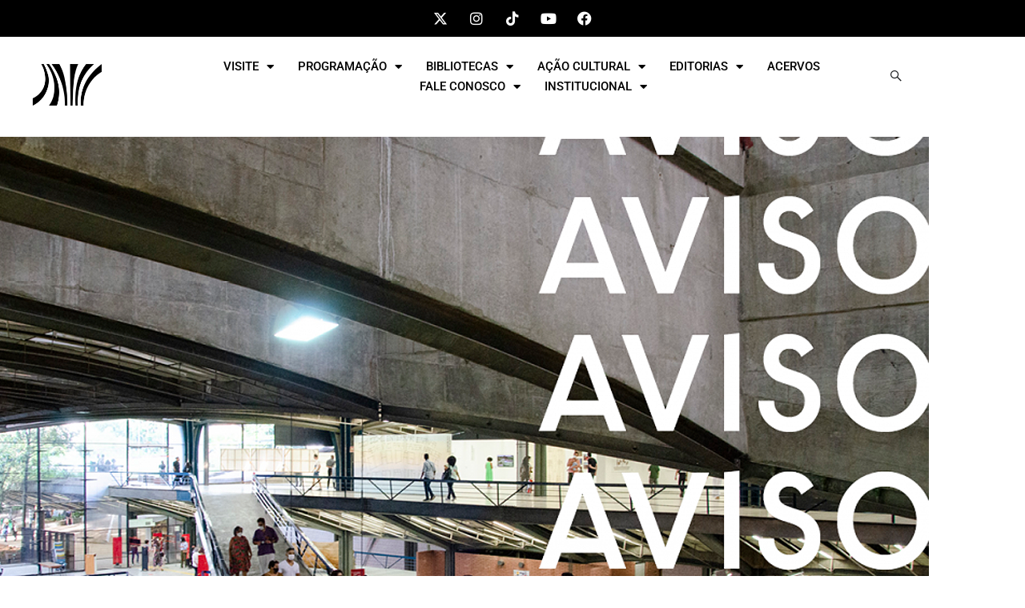

--- FILE ---
content_type: text/html; charset=UTF-8
request_url: https://centrocultural.sp.gov.br/funcionamento-do-predio-em-20-03-23/
body_size: 108511
content:
<!DOCTYPE html>
<html lang="pt-BR">
<head>
	<meta charset="UTF-8">
	<meta name="viewport" content="width=device-width, initial-scale=1.0, viewport-fit=cover" />		<title>Funcionamento do prédio em 20/03/23 &#8211; Centro Cultural São Paulo</title>
<meta name='robots' content='max-image-preview:large' />
	<style>img:is([sizes="auto" i], [sizes^="auto," i]) { contain-intrinsic-size: 3000px 1500px }</style>
	<link rel='dns-prefetch' href='//www.googletagmanager.com' />
<link href='https://fonts.gstatic.com' crossorigin rel='preconnect' />
<link rel="alternate" type="application/rss+xml" title="Feed para Centro Cultural São Paulo &raquo;" href="https://centrocultural.sp.gov.br/feed/" />
<link rel="alternate" type="application/rss+xml" title="Feed de comentários para Centro Cultural São Paulo &raquo;" href="https://centrocultural.sp.gov.br/comments/feed/" />
<script type="text/javascript">
/* <![CDATA[ */
window._wpemojiSettings = {"baseUrl":"https:\/\/s.w.org\/images\/core\/emoji\/16.0.1\/72x72\/","ext":".png","svgUrl":"https:\/\/s.w.org\/images\/core\/emoji\/16.0.1\/svg\/","svgExt":".svg","source":{"concatemoji":"https:\/\/centrocultural.sp.gov.br\/wp-includes\/js\/wp-emoji-release.min.js?ver=6.8.3"}};
/*! This file is auto-generated */
!function(s,n){var o,i,e;function c(e){try{var t={supportTests:e,timestamp:(new Date).valueOf()};sessionStorage.setItem(o,JSON.stringify(t))}catch(e){}}function p(e,t,n){e.clearRect(0,0,e.canvas.width,e.canvas.height),e.fillText(t,0,0);var t=new Uint32Array(e.getImageData(0,0,e.canvas.width,e.canvas.height).data),a=(e.clearRect(0,0,e.canvas.width,e.canvas.height),e.fillText(n,0,0),new Uint32Array(e.getImageData(0,0,e.canvas.width,e.canvas.height).data));return t.every(function(e,t){return e===a[t]})}function u(e,t){e.clearRect(0,0,e.canvas.width,e.canvas.height),e.fillText(t,0,0);for(var n=e.getImageData(16,16,1,1),a=0;a<n.data.length;a++)if(0!==n.data[a])return!1;return!0}function f(e,t,n,a){switch(t){case"flag":return n(e,"\ud83c\udff3\ufe0f\u200d\u26a7\ufe0f","\ud83c\udff3\ufe0f\u200b\u26a7\ufe0f")?!1:!n(e,"\ud83c\udde8\ud83c\uddf6","\ud83c\udde8\u200b\ud83c\uddf6")&&!n(e,"\ud83c\udff4\udb40\udc67\udb40\udc62\udb40\udc65\udb40\udc6e\udb40\udc67\udb40\udc7f","\ud83c\udff4\u200b\udb40\udc67\u200b\udb40\udc62\u200b\udb40\udc65\u200b\udb40\udc6e\u200b\udb40\udc67\u200b\udb40\udc7f");case"emoji":return!a(e,"\ud83e\udedf")}return!1}function g(e,t,n,a){var r="undefined"!=typeof WorkerGlobalScope&&self instanceof WorkerGlobalScope?new OffscreenCanvas(300,150):s.createElement("canvas"),o=r.getContext("2d",{willReadFrequently:!0}),i=(o.textBaseline="top",o.font="600 32px Arial",{});return e.forEach(function(e){i[e]=t(o,e,n,a)}),i}function t(e){var t=s.createElement("script");t.src=e,t.defer=!0,s.head.appendChild(t)}"undefined"!=typeof Promise&&(o="wpEmojiSettingsSupports",i=["flag","emoji"],n.supports={everything:!0,everythingExceptFlag:!0},e=new Promise(function(e){s.addEventListener("DOMContentLoaded",e,{once:!0})}),new Promise(function(t){var n=function(){try{var e=JSON.parse(sessionStorage.getItem(o));if("object"==typeof e&&"number"==typeof e.timestamp&&(new Date).valueOf()<e.timestamp+604800&&"object"==typeof e.supportTests)return e.supportTests}catch(e){}return null}();if(!n){if("undefined"!=typeof Worker&&"undefined"!=typeof OffscreenCanvas&&"undefined"!=typeof URL&&URL.createObjectURL&&"undefined"!=typeof Blob)try{var e="postMessage("+g.toString()+"("+[JSON.stringify(i),f.toString(),p.toString(),u.toString()].join(",")+"));",a=new Blob([e],{type:"text/javascript"}),r=new Worker(URL.createObjectURL(a),{name:"wpTestEmojiSupports"});return void(r.onmessage=function(e){c(n=e.data),r.terminate(),t(n)})}catch(e){}c(n=g(i,f,p,u))}t(n)}).then(function(e){for(var t in e)n.supports[t]=e[t],n.supports.everything=n.supports.everything&&n.supports[t],"flag"!==t&&(n.supports.everythingExceptFlag=n.supports.everythingExceptFlag&&n.supports[t]);n.supports.everythingExceptFlag=n.supports.everythingExceptFlag&&!n.supports.flag,n.DOMReady=!1,n.readyCallback=function(){n.DOMReady=!0}}).then(function(){return e}).then(function(){var e;n.supports.everything||(n.readyCallback(),(e=n.source||{}).concatemoji?t(e.concatemoji):e.wpemoji&&e.twemoji&&(t(e.twemoji),t(e.wpemoji)))}))}((window,document),window._wpemojiSettings);
/* ]]> */
</script>
<style id='wp-emoji-styles-inline-css' type='text/css'>

	img.wp-smiley, img.emoji {
		display: inline !important;
		border: none !important;
		box-shadow: none !important;
		height: 1em !important;
		width: 1em !important;
		margin: 0 0.07em !important;
		vertical-align: -0.1em !important;
		background: none !important;
		padding: 0 !important;
	}
</style>
<style id='classic-theme-styles-inline-css' type='text/css'>
/*! This file is auto-generated */
.wp-block-button__link{color:#fff;background-color:#32373c;border-radius:9999px;box-shadow:none;text-decoration:none;padding:calc(.667em + 2px) calc(1.333em + 2px);font-size:1.125em}.wp-block-file__button{background:#32373c;color:#fff;text-decoration:none}
</style>
<style id='global-styles-inline-css' type='text/css'>
:root{--wp--preset--aspect-ratio--square: 1;--wp--preset--aspect-ratio--4-3: 4/3;--wp--preset--aspect-ratio--3-4: 3/4;--wp--preset--aspect-ratio--3-2: 3/2;--wp--preset--aspect-ratio--2-3: 2/3;--wp--preset--aspect-ratio--16-9: 16/9;--wp--preset--aspect-ratio--9-16: 9/16;--wp--preset--color--black: #000000;--wp--preset--color--cyan-bluish-gray: #abb8c3;--wp--preset--color--white: #ffffff;--wp--preset--color--pale-pink: #f78da7;--wp--preset--color--vivid-red: #cf2e2e;--wp--preset--color--luminous-vivid-orange: #ff6900;--wp--preset--color--luminous-vivid-amber: #fcb900;--wp--preset--color--light-green-cyan: #7bdcb5;--wp--preset--color--vivid-green-cyan: #00d084;--wp--preset--color--pale-cyan-blue: #8ed1fc;--wp--preset--color--vivid-cyan-blue: #0693e3;--wp--preset--color--vivid-purple: #9b51e0;--wp--preset--gradient--vivid-cyan-blue-to-vivid-purple: linear-gradient(135deg,rgba(6,147,227,1) 0%,rgb(155,81,224) 100%);--wp--preset--gradient--light-green-cyan-to-vivid-green-cyan: linear-gradient(135deg,rgb(122,220,180) 0%,rgb(0,208,130) 100%);--wp--preset--gradient--luminous-vivid-amber-to-luminous-vivid-orange: linear-gradient(135deg,rgba(252,185,0,1) 0%,rgba(255,105,0,1) 100%);--wp--preset--gradient--luminous-vivid-orange-to-vivid-red: linear-gradient(135deg,rgba(255,105,0,1) 0%,rgb(207,46,46) 100%);--wp--preset--gradient--very-light-gray-to-cyan-bluish-gray: linear-gradient(135deg,rgb(238,238,238) 0%,rgb(169,184,195) 100%);--wp--preset--gradient--cool-to-warm-spectrum: linear-gradient(135deg,rgb(74,234,220) 0%,rgb(151,120,209) 20%,rgb(207,42,186) 40%,rgb(238,44,130) 60%,rgb(251,105,98) 80%,rgb(254,248,76) 100%);--wp--preset--gradient--blush-light-purple: linear-gradient(135deg,rgb(255,206,236) 0%,rgb(152,150,240) 100%);--wp--preset--gradient--blush-bordeaux: linear-gradient(135deg,rgb(254,205,165) 0%,rgb(254,45,45) 50%,rgb(107,0,62) 100%);--wp--preset--gradient--luminous-dusk: linear-gradient(135deg,rgb(255,203,112) 0%,rgb(199,81,192) 50%,rgb(65,88,208) 100%);--wp--preset--gradient--pale-ocean: linear-gradient(135deg,rgb(255,245,203) 0%,rgb(182,227,212) 50%,rgb(51,167,181) 100%);--wp--preset--gradient--electric-grass: linear-gradient(135deg,rgb(202,248,128) 0%,rgb(113,206,126) 100%);--wp--preset--gradient--midnight: linear-gradient(135deg,rgb(2,3,129) 0%,rgb(40,116,252) 100%);--wp--preset--font-size--small: 13px;--wp--preset--font-size--medium: 20px;--wp--preset--font-size--large: 36px;--wp--preset--font-size--x-large: 42px;--wp--preset--spacing--20: 0.44rem;--wp--preset--spacing--30: 0.67rem;--wp--preset--spacing--40: 1rem;--wp--preset--spacing--50: 1.5rem;--wp--preset--spacing--60: 2.25rem;--wp--preset--spacing--70: 3.38rem;--wp--preset--spacing--80: 5.06rem;--wp--preset--shadow--natural: 6px 6px 9px rgba(0, 0, 0, 0.2);--wp--preset--shadow--deep: 12px 12px 50px rgba(0, 0, 0, 0.4);--wp--preset--shadow--sharp: 6px 6px 0px rgba(0, 0, 0, 0.2);--wp--preset--shadow--outlined: 6px 6px 0px -3px rgba(255, 255, 255, 1), 6px 6px rgba(0, 0, 0, 1);--wp--preset--shadow--crisp: 6px 6px 0px rgba(0, 0, 0, 1);}:where(.is-layout-flex){gap: 0.5em;}:where(.is-layout-grid){gap: 0.5em;}body .is-layout-flex{display: flex;}.is-layout-flex{flex-wrap: wrap;align-items: center;}.is-layout-flex > :is(*, div){margin: 0;}body .is-layout-grid{display: grid;}.is-layout-grid > :is(*, div){margin: 0;}:where(.wp-block-columns.is-layout-flex){gap: 2em;}:where(.wp-block-columns.is-layout-grid){gap: 2em;}:where(.wp-block-post-template.is-layout-flex){gap: 1.25em;}:where(.wp-block-post-template.is-layout-grid){gap: 1.25em;}.has-black-color{color: var(--wp--preset--color--black) !important;}.has-cyan-bluish-gray-color{color: var(--wp--preset--color--cyan-bluish-gray) !important;}.has-white-color{color: var(--wp--preset--color--white) !important;}.has-pale-pink-color{color: var(--wp--preset--color--pale-pink) !important;}.has-vivid-red-color{color: var(--wp--preset--color--vivid-red) !important;}.has-luminous-vivid-orange-color{color: var(--wp--preset--color--luminous-vivid-orange) !important;}.has-luminous-vivid-amber-color{color: var(--wp--preset--color--luminous-vivid-amber) !important;}.has-light-green-cyan-color{color: var(--wp--preset--color--light-green-cyan) !important;}.has-vivid-green-cyan-color{color: var(--wp--preset--color--vivid-green-cyan) !important;}.has-pale-cyan-blue-color{color: var(--wp--preset--color--pale-cyan-blue) !important;}.has-vivid-cyan-blue-color{color: var(--wp--preset--color--vivid-cyan-blue) !important;}.has-vivid-purple-color{color: var(--wp--preset--color--vivid-purple) !important;}.has-black-background-color{background-color: var(--wp--preset--color--black) !important;}.has-cyan-bluish-gray-background-color{background-color: var(--wp--preset--color--cyan-bluish-gray) !important;}.has-white-background-color{background-color: var(--wp--preset--color--white) !important;}.has-pale-pink-background-color{background-color: var(--wp--preset--color--pale-pink) !important;}.has-vivid-red-background-color{background-color: var(--wp--preset--color--vivid-red) !important;}.has-luminous-vivid-orange-background-color{background-color: var(--wp--preset--color--luminous-vivid-orange) !important;}.has-luminous-vivid-amber-background-color{background-color: var(--wp--preset--color--luminous-vivid-amber) !important;}.has-light-green-cyan-background-color{background-color: var(--wp--preset--color--light-green-cyan) !important;}.has-vivid-green-cyan-background-color{background-color: var(--wp--preset--color--vivid-green-cyan) !important;}.has-pale-cyan-blue-background-color{background-color: var(--wp--preset--color--pale-cyan-blue) !important;}.has-vivid-cyan-blue-background-color{background-color: var(--wp--preset--color--vivid-cyan-blue) !important;}.has-vivid-purple-background-color{background-color: var(--wp--preset--color--vivid-purple) !important;}.has-black-border-color{border-color: var(--wp--preset--color--black) !important;}.has-cyan-bluish-gray-border-color{border-color: var(--wp--preset--color--cyan-bluish-gray) !important;}.has-white-border-color{border-color: var(--wp--preset--color--white) !important;}.has-pale-pink-border-color{border-color: var(--wp--preset--color--pale-pink) !important;}.has-vivid-red-border-color{border-color: var(--wp--preset--color--vivid-red) !important;}.has-luminous-vivid-orange-border-color{border-color: var(--wp--preset--color--luminous-vivid-orange) !important;}.has-luminous-vivid-amber-border-color{border-color: var(--wp--preset--color--luminous-vivid-amber) !important;}.has-light-green-cyan-border-color{border-color: var(--wp--preset--color--light-green-cyan) !important;}.has-vivid-green-cyan-border-color{border-color: var(--wp--preset--color--vivid-green-cyan) !important;}.has-pale-cyan-blue-border-color{border-color: var(--wp--preset--color--pale-cyan-blue) !important;}.has-vivid-cyan-blue-border-color{border-color: var(--wp--preset--color--vivid-cyan-blue) !important;}.has-vivid-purple-border-color{border-color: var(--wp--preset--color--vivid-purple) !important;}.has-vivid-cyan-blue-to-vivid-purple-gradient-background{background: var(--wp--preset--gradient--vivid-cyan-blue-to-vivid-purple) !important;}.has-light-green-cyan-to-vivid-green-cyan-gradient-background{background: var(--wp--preset--gradient--light-green-cyan-to-vivid-green-cyan) !important;}.has-luminous-vivid-amber-to-luminous-vivid-orange-gradient-background{background: var(--wp--preset--gradient--luminous-vivid-amber-to-luminous-vivid-orange) !important;}.has-luminous-vivid-orange-to-vivid-red-gradient-background{background: var(--wp--preset--gradient--luminous-vivid-orange-to-vivid-red) !important;}.has-very-light-gray-to-cyan-bluish-gray-gradient-background{background: var(--wp--preset--gradient--very-light-gray-to-cyan-bluish-gray) !important;}.has-cool-to-warm-spectrum-gradient-background{background: var(--wp--preset--gradient--cool-to-warm-spectrum) !important;}.has-blush-light-purple-gradient-background{background: var(--wp--preset--gradient--blush-light-purple) !important;}.has-blush-bordeaux-gradient-background{background: var(--wp--preset--gradient--blush-bordeaux) !important;}.has-luminous-dusk-gradient-background{background: var(--wp--preset--gradient--luminous-dusk) !important;}.has-pale-ocean-gradient-background{background: var(--wp--preset--gradient--pale-ocean) !important;}.has-electric-grass-gradient-background{background: var(--wp--preset--gradient--electric-grass) !important;}.has-midnight-gradient-background{background: var(--wp--preset--gradient--midnight) !important;}.has-small-font-size{font-size: var(--wp--preset--font-size--small) !important;}.has-medium-font-size{font-size: var(--wp--preset--font-size--medium) !important;}.has-large-font-size{font-size: var(--wp--preset--font-size--large) !important;}.has-x-large-font-size{font-size: var(--wp--preset--font-size--x-large) !important;}
:where(.wp-block-post-template.is-layout-flex){gap: 1.25em;}:where(.wp-block-post-template.is-layout-grid){gap: 1.25em;}
:where(.wp-block-columns.is-layout-flex){gap: 2em;}:where(.wp-block-columns.is-layout-grid){gap: 2em;}
:root :where(.wp-block-pullquote){font-size: 1.5em;line-height: 1.6;}
</style>
<link rel='stylesheet' id='searchandfilter-css' href='https://centrocultural.sp.gov.br/wp-content/plugins/search-filter/style.css?ver=1' type='text/css' media='all' />
<link rel='stylesheet' id='cenote-style-css' href='https://centrocultural.sp.gov.br/wp-content/themes/cenote/style.css?ver=6.8.3' type='text/css' media='all' />
<style id='cenote-style-inline-css' type='text/css'>
.cenote-header-media .tg-container {
			background-image: url( "" );
		}
</style>
<link rel='stylesheet' id='themegrill-icons-css' href='https://centrocultural.sp.gov.br/wp-content/themes/cenote/assets/css/themegrill-icons.min.css?ver=1.0' type='text/css' media='all' />
<link rel='stylesheet' id='font-awesome-4-css' href='https://centrocultural.sp.gov.br/wp-content/themes/cenote/assets/css/v4-shims.min.css?ver=4.7.0' type='text/css' media='all' />
<link rel='stylesheet' id='font-awesome-all-css' href='https://centrocultural.sp.gov.br/wp-content/themes/cenote/assets/css/all.min.css?ver=6.7.2' type='text/css' media='all' />
<link rel='stylesheet' id='font-awesome-solid-css' href='https://centrocultural.sp.gov.br/wp-content/themes/cenote/assets/css/solid.min.css?ver=6.7.2' type='text/css' media='all' />
<link rel='stylesheet' id='font-awesome-regular-css' href='https://centrocultural.sp.gov.br/wp-content/themes/cenote/assets/css/regular.min.css?ver=6.7.2' type='text/css' media='all' />
<link rel='stylesheet' id='font-awesome-brands-css' href='https://centrocultural.sp.gov.br/wp-content/themes/cenote/assets/css/brands.min.css?ver=6.7.2' type='text/css' media='all' />
<link rel='stylesheet' id='swiper-css' href='https://centrocultural.sp.gov.br/wp-content/plugins/elementor/assets/lib/swiper/v8/css/swiper.min.css?ver=8.4.5' type='text/css' media='all' />
<link rel='stylesheet' id='dflip-style-css' href='https://centrocultural.sp.gov.br/wp-content/plugins/3d-flipbook-dflip-lite/assets/css/dflip.min.css?ver=2.4.20' type='text/css' media='all' />
<link rel='stylesheet' id='e-animation-pulse-grow-css' href='https://centrocultural.sp.gov.br/wp-content/plugins/elementor/assets/lib/animations/styles/e-animation-pulse-grow.min.css?ver=3.33.1' type='text/css' media='all' />
<link rel='stylesheet' id='elementor-frontend-css' href='https://centrocultural.sp.gov.br/wp-content/plugins/elementor/assets/css/frontend.min.css?ver=3.33.1' type='text/css' media='all' />
<style id='elementor-frontend-inline-css' type='text/css'>
@-webkit-keyframes ha_fadeIn{0%{opacity:0}to{opacity:1}}@keyframes ha_fadeIn{0%{opacity:0}to{opacity:1}}@-webkit-keyframes ha_zoomIn{0%{opacity:0;-webkit-transform:scale3d(.3,.3,.3);transform:scale3d(.3,.3,.3)}50%{opacity:1}}@keyframes ha_zoomIn{0%{opacity:0;-webkit-transform:scale3d(.3,.3,.3);transform:scale3d(.3,.3,.3)}50%{opacity:1}}@-webkit-keyframes ha_rollIn{0%{opacity:0;-webkit-transform:translate3d(-100%,0,0) rotate3d(0,0,1,-120deg);transform:translate3d(-100%,0,0) rotate3d(0,0,1,-120deg)}to{opacity:1}}@keyframes ha_rollIn{0%{opacity:0;-webkit-transform:translate3d(-100%,0,0) rotate3d(0,0,1,-120deg);transform:translate3d(-100%,0,0) rotate3d(0,0,1,-120deg)}to{opacity:1}}@-webkit-keyframes ha_bounce{0%,20%,53%,to{-webkit-animation-timing-function:cubic-bezier(.215,.61,.355,1);animation-timing-function:cubic-bezier(.215,.61,.355,1)}40%,43%{-webkit-transform:translate3d(0,-30px,0) scaleY(1.1);transform:translate3d(0,-30px,0) scaleY(1.1);-webkit-animation-timing-function:cubic-bezier(.755,.05,.855,.06);animation-timing-function:cubic-bezier(.755,.05,.855,.06)}70%{-webkit-transform:translate3d(0,-15px,0) scaleY(1.05);transform:translate3d(0,-15px,0) scaleY(1.05);-webkit-animation-timing-function:cubic-bezier(.755,.05,.855,.06);animation-timing-function:cubic-bezier(.755,.05,.855,.06)}80%{-webkit-transition-timing-function:cubic-bezier(.215,.61,.355,1);transition-timing-function:cubic-bezier(.215,.61,.355,1);-webkit-transform:translate3d(0,0,0) scaleY(.95);transform:translate3d(0,0,0) scaleY(.95)}90%{-webkit-transform:translate3d(0,-4px,0) scaleY(1.02);transform:translate3d(0,-4px,0) scaleY(1.02)}}@keyframes ha_bounce{0%,20%,53%,to{-webkit-animation-timing-function:cubic-bezier(.215,.61,.355,1);animation-timing-function:cubic-bezier(.215,.61,.355,1)}40%,43%{-webkit-transform:translate3d(0,-30px,0) scaleY(1.1);transform:translate3d(0,-30px,0) scaleY(1.1);-webkit-animation-timing-function:cubic-bezier(.755,.05,.855,.06);animation-timing-function:cubic-bezier(.755,.05,.855,.06)}70%{-webkit-transform:translate3d(0,-15px,0) scaleY(1.05);transform:translate3d(0,-15px,0) scaleY(1.05);-webkit-animation-timing-function:cubic-bezier(.755,.05,.855,.06);animation-timing-function:cubic-bezier(.755,.05,.855,.06)}80%{-webkit-transition-timing-function:cubic-bezier(.215,.61,.355,1);transition-timing-function:cubic-bezier(.215,.61,.355,1);-webkit-transform:translate3d(0,0,0) scaleY(.95);transform:translate3d(0,0,0) scaleY(.95)}90%{-webkit-transform:translate3d(0,-4px,0) scaleY(1.02);transform:translate3d(0,-4px,0) scaleY(1.02)}}@-webkit-keyframes ha_bounceIn{0%,20%,40%,60%,80%,to{-webkit-animation-timing-function:cubic-bezier(.215,.61,.355,1);animation-timing-function:cubic-bezier(.215,.61,.355,1)}0%{opacity:0;-webkit-transform:scale3d(.3,.3,.3);transform:scale3d(.3,.3,.3)}20%{-webkit-transform:scale3d(1.1,1.1,1.1);transform:scale3d(1.1,1.1,1.1)}40%{-webkit-transform:scale3d(.9,.9,.9);transform:scale3d(.9,.9,.9)}60%{opacity:1;-webkit-transform:scale3d(1.03,1.03,1.03);transform:scale3d(1.03,1.03,1.03)}80%{-webkit-transform:scale3d(.97,.97,.97);transform:scale3d(.97,.97,.97)}to{opacity:1}}@keyframes ha_bounceIn{0%,20%,40%,60%,80%,to{-webkit-animation-timing-function:cubic-bezier(.215,.61,.355,1);animation-timing-function:cubic-bezier(.215,.61,.355,1)}0%{opacity:0;-webkit-transform:scale3d(.3,.3,.3);transform:scale3d(.3,.3,.3)}20%{-webkit-transform:scale3d(1.1,1.1,1.1);transform:scale3d(1.1,1.1,1.1)}40%{-webkit-transform:scale3d(.9,.9,.9);transform:scale3d(.9,.9,.9)}60%{opacity:1;-webkit-transform:scale3d(1.03,1.03,1.03);transform:scale3d(1.03,1.03,1.03)}80%{-webkit-transform:scale3d(.97,.97,.97);transform:scale3d(.97,.97,.97)}to{opacity:1}}@-webkit-keyframes ha_flipInX{0%{opacity:0;-webkit-transform:perspective(400px) rotate3d(1,0,0,90deg);transform:perspective(400px) rotate3d(1,0,0,90deg);-webkit-animation-timing-function:ease-in;animation-timing-function:ease-in}40%{-webkit-transform:perspective(400px) rotate3d(1,0,0,-20deg);transform:perspective(400px) rotate3d(1,0,0,-20deg);-webkit-animation-timing-function:ease-in;animation-timing-function:ease-in}60%{opacity:1;-webkit-transform:perspective(400px) rotate3d(1,0,0,10deg);transform:perspective(400px) rotate3d(1,0,0,10deg)}80%{-webkit-transform:perspective(400px) rotate3d(1,0,0,-5deg);transform:perspective(400px) rotate3d(1,0,0,-5deg)}}@keyframes ha_flipInX{0%{opacity:0;-webkit-transform:perspective(400px) rotate3d(1,0,0,90deg);transform:perspective(400px) rotate3d(1,0,0,90deg);-webkit-animation-timing-function:ease-in;animation-timing-function:ease-in}40%{-webkit-transform:perspective(400px) rotate3d(1,0,0,-20deg);transform:perspective(400px) rotate3d(1,0,0,-20deg);-webkit-animation-timing-function:ease-in;animation-timing-function:ease-in}60%{opacity:1;-webkit-transform:perspective(400px) rotate3d(1,0,0,10deg);transform:perspective(400px) rotate3d(1,0,0,10deg)}80%{-webkit-transform:perspective(400px) rotate3d(1,0,0,-5deg);transform:perspective(400px) rotate3d(1,0,0,-5deg)}}@-webkit-keyframes ha_flipInY{0%{opacity:0;-webkit-transform:perspective(400px) rotate3d(0,1,0,90deg);transform:perspective(400px) rotate3d(0,1,0,90deg);-webkit-animation-timing-function:ease-in;animation-timing-function:ease-in}40%{-webkit-transform:perspective(400px) rotate3d(0,1,0,-20deg);transform:perspective(400px) rotate3d(0,1,0,-20deg);-webkit-animation-timing-function:ease-in;animation-timing-function:ease-in}60%{opacity:1;-webkit-transform:perspective(400px) rotate3d(0,1,0,10deg);transform:perspective(400px) rotate3d(0,1,0,10deg)}80%{-webkit-transform:perspective(400px) rotate3d(0,1,0,-5deg);transform:perspective(400px) rotate3d(0,1,0,-5deg)}}@keyframes ha_flipInY{0%{opacity:0;-webkit-transform:perspective(400px) rotate3d(0,1,0,90deg);transform:perspective(400px) rotate3d(0,1,0,90deg);-webkit-animation-timing-function:ease-in;animation-timing-function:ease-in}40%{-webkit-transform:perspective(400px) rotate3d(0,1,0,-20deg);transform:perspective(400px) rotate3d(0,1,0,-20deg);-webkit-animation-timing-function:ease-in;animation-timing-function:ease-in}60%{opacity:1;-webkit-transform:perspective(400px) rotate3d(0,1,0,10deg);transform:perspective(400px) rotate3d(0,1,0,10deg)}80%{-webkit-transform:perspective(400px) rotate3d(0,1,0,-5deg);transform:perspective(400px) rotate3d(0,1,0,-5deg)}}@-webkit-keyframes ha_swing{20%{-webkit-transform:rotate3d(0,0,1,15deg);transform:rotate3d(0,0,1,15deg)}40%{-webkit-transform:rotate3d(0,0,1,-10deg);transform:rotate3d(0,0,1,-10deg)}60%{-webkit-transform:rotate3d(0,0,1,5deg);transform:rotate3d(0,0,1,5deg)}80%{-webkit-transform:rotate3d(0,0,1,-5deg);transform:rotate3d(0,0,1,-5deg)}}@keyframes ha_swing{20%{-webkit-transform:rotate3d(0,0,1,15deg);transform:rotate3d(0,0,1,15deg)}40%{-webkit-transform:rotate3d(0,0,1,-10deg);transform:rotate3d(0,0,1,-10deg)}60%{-webkit-transform:rotate3d(0,0,1,5deg);transform:rotate3d(0,0,1,5deg)}80%{-webkit-transform:rotate3d(0,0,1,-5deg);transform:rotate3d(0,0,1,-5deg)}}@-webkit-keyframes ha_slideInDown{0%{visibility:visible;-webkit-transform:translate3d(0,-100%,0);transform:translate3d(0,-100%,0)}}@keyframes ha_slideInDown{0%{visibility:visible;-webkit-transform:translate3d(0,-100%,0);transform:translate3d(0,-100%,0)}}@-webkit-keyframes ha_slideInUp{0%{visibility:visible;-webkit-transform:translate3d(0,100%,0);transform:translate3d(0,100%,0)}}@keyframes ha_slideInUp{0%{visibility:visible;-webkit-transform:translate3d(0,100%,0);transform:translate3d(0,100%,0)}}@-webkit-keyframes ha_slideInLeft{0%{visibility:visible;-webkit-transform:translate3d(-100%,0,0);transform:translate3d(-100%,0,0)}}@keyframes ha_slideInLeft{0%{visibility:visible;-webkit-transform:translate3d(-100%,0,0);transform:translate3d(-100%,0,0)}}@-webkit-keyframes ha_slideInRight{0%{visibility:visible;-webkit-transform:translate3d(100%,0,0);transform:translate3d(100%,0,0)}}@keyframes ha_slideInRight{0%{visibility:visible;-webkit-transform:translate3d(100%,0,0);transform:translate3d(100%,0,0)}}.ha_fadeIn{-webkit-animation-name:ha_fadeIn;animation-name:ha_fadeIn}.ha_zoomIn{-webkit-animation-name:ha_zoomIn;animation-name:ha_zoomIn}.ha_rollIn{-webkit-animation-name:ha_rollIn;animation-name:ha_rollIn}.ha_bounce{-webkit-transform-origin:center bottom;-ms-transform-origin:center bottom;transform-origin:center bottom;-webkit-animation-name:ha_bounce;animation-name:ha_bounce}.ha_bounceIn{-webkit-animation-name:ha_bounceIn;animation-name:ha_bounceIn;-webkit-animation-duration:.75s;-webkit-animation-duration:calc(var(--animate-duration)*.75);animation-duration:.75s;animation-duration:calc(var(--animate-duration)*.75)}.ha_flipInX,.ha_flipInY{-webkit-animation-name:ha_flipInX;animation-name:ha_flipInX;-webkit-backface-visibility:visible!important;backface-visibility:visible!important}.ha_flipInY{-webkit-animation-name:ha_flipInY;animation-name:ha_flipInY}.ha_swing{-webkit-transform-origin:top center;-ms-transform-origin:top center;transform-origin:top center;-webkit-animation-name:ha_swing;animation-name:ha_swing}.ha_slideInDown{-webkit-animation-name:ha_slideInDown;animation-name:ha_slideInDown}.ha_slideInUp{-webkit-animation-name:ha_slideInUp;animation-name:ha_slideInUp}.ha_slideInLeft{-webkit-animation-name:ha_slideInLeft;animation-name:ha_slideInLeft}.ha_slideInRight{-webkit-animation-name:ha_slideInRight;animation-name:ha_slideInRight}.ha-css-transform-yes{-webkit-transition-duration:var(--ha-tfx-transition-duration, .2s);transition-duration:var(--ha-tfx-transition-duration, .2s);-webkit-transition-property:-webkit-transform;transition-property:transform;transition-property:transform,-webkit-transform;-webkit-transform:translate(var(--ha-tfx-translate-x, 0),var(--ha-tfx-translate-y, 0)) scale(var(--ha-tfx-scale-x, 1),var(--ha-tfx-scale-y, 1)) skew(var(--ha-tfx-skew-x, 0),var(--ha-tfx-skew-y, 0)) rotateX(var(--ha-tfx-rotate-x, 0)) rotateY(var(--ha-tfx-rotate-y, 0)) rotateZ(var(--ha-tfx-rotate-z, 0));transform:translate(var(--ha-tfx-translate-x, 0),var(--ha-tfx-translate-y, 0)) scale(var(--ha-tfx-scale-x, 1),var(--ha-tfx-scale-y, 1)) skew(var(--ha-tfx-skew-x, 0),var(--ha-tfx-skew-y, 0)) rotateX(var(--ha-tfx-rotate-x, 0)) rotateY(var(--ha-tfx-rotate-y, 0)) rotateZ(var(--ha-tfx-rotate-z, 0))}.ha-css-transform-yes:hover{-webkit-transform:translate(var(--ha-tfx-translate-x-hover, var(--ha-tfx-translate-x, 0)),var(--ha-tfx-translate-y-hover, var(--ha-tfx-translate-y, 0))) scale(var(--ha-tfx-scale-x-hover, var(--ha-tfx-scale-x, 1)),var(--ha-tfx-scale-y-hover, var(--ha-tfx-scale-y, 1))) skew(var(--ha-tfx-skew-x-hover, var(--ha-tfx-skew-x, 0)),var(--ha-tfx-skew-y-hover, var(--ha-tfx-skew-y, 0))) rotateX(var(--ha-tfx-rotate-x-hover, var(--ha-tfx-rotate-x, 0))) rotateY(var(--ha-tfx-rotate-y-hover, var(--ha-tfx-rotate-y, 0))) rotateZ(var(--ha-tfx-rotate-z-hover, var(--ha-tfx-rotate-z, 0)));transform:translate(var(--ha-tfx-translate-x-hover, var(--ha-tfx-translate-x, 0)),var(--ha-tfx-translate-y-hover, var(--ha-tfx-translate-y, 0))) scale(var(--ha-tfx-scale-x-hover, var(--ha-tfx-scale-x, 1)),var(--ha-tfx-scale-y-hover, var(--ha-tfx-scale-y, 1))) skew(var(--ha-tfx-skew-x-hover, var(--ha-tfx-skew-x, 0)),var(--ha-tfx-skew-y-hover, var(--ha-tfx-skew-y, 0))) rotateX(var(--ha-tfx-rotate-x-hover, var(--ha-tfx-rotate-x, 0))) rotateY(var(--ha-tfx-rotate-y-hover, var(--ha-tfx-rotate-y, 0))) rotateZ(var(--ha-tfx-rotate-z-hover, var(--ha-tfx-rotate-z, 0)))}.happy-addon>.elementor-widget-container{word-wrap:break-word;overflow-wrap:break-word}.happy-addon>.elementor-widget-container,.happy-addon>.elementor-widget-container *{-webkit-box-sizing:border-box;box-sizing:border-box}.happy-addon:not(:has(.elementor-widget-container)),.happy-addon:not(:has(.elementor-widget-container)) *{-webkit-box-sizing:border-box;box-sizing:border-box;word-wrap:break-word;overflow-wrap:break-word}.happy-addon p:empty{display:none}.happy-addon .elementor-inline-editing{min-height:auto!important}.happy-addon-pro img{max-width:100%;height:auto;-o-object-fit:cover;object-fit:cover}.ha-screen-reader-text{position:absolute;overflow:hidden;clip:rect(1px,1px,1px,1px);margin:-1px;padding:0;width:1px;height:1px;border:0;word-wrap:normal!important;-webkit-clip-path:inset(50%);clip-path:inset(50%)}.ha-has-bg-overlay>.elementor-widget-container{position:relative;z-index:1}.ha-has-bg-overlay>.elementor-widget-container:before{position:absolute;top:0;left:0;z-index:-1;width:100%;height:100%;content:""}.ha-has-bg-overlay:not(:has(.elementor-widget-container)){position:relative;z-index:1}.ha-has-bg-overlay:not(:has(.elementor-widget-container)):before{position:absolute;top:0;left:0;z-index:-1;width:100%;height:100%;content:""}.ha-popup--is-enabled .ha-js-popup,.ha-popup--is-enabled .ha-js-popup img{cursor:-webkit-zoom-in!important;cursor:zoom-in!important}.mfp-wrap .mfp-arrow,.mfp-wrap .mfp-close{background-color:transparent}.mfp-wrap .mfp-arrow:focus,.mfp-wrap .mfp-close:focus{outline-width:thin}.ha-advanced-tooltip-enable{position:relative;cursor:pointer;--ha-tooltip-arrow-color:black;--ha-tooltip-arrow-distance:0}.ha-advanced-tooltip-enable .ha-advanced-tooltip-content{position:absolute;z-index:999;display:none;padding:5px 0;width:120px;height:auto;border-radius:6px;background-color:#000;color:#fff;text-align:center;opacity:0}.ha-advanced-tooltip-enable .ha-advanced-tooltip-content::after{position:absolute;border-width:5px;border-style:solid;content:""}.ha-advanced-tooltip-enable .ha-advanced-tooltip-content.no-arrow::after{visibility:hidden}.ha-advanced-tooltip-enable .ha-advanced-tooltip-content.show{display:inline-block;opacity:1}.ha-advanced-tooltip-enable.ha-advanced-tooltip-top .ha-advanced-tooltip-content,body[data-elementor-device-mode=tablet] .ha-advanced-tooltip-enable.ha-advanced-tooltip-tablet-top .ha-advanced-tooltip-content{top:unset;right:0;bottom:calc(101% + var(--ha-tooltip-arrow-distance));left:0;margin:0 auto}.ha-advanced-tooltip-enable.ha-advanced-tooltip-top .ha-advanced-tooltip-content::after,body[data-elementor-device-mode=tablet] .ha-advanced-tooltip-enable.ha-advanced-tooltip-tablet-top .ha-advanced-tooltip-content::after{top:100%;right:unset;bottom:unset;left:50%;border-color:var(--ha-tooltip-arrow-color) transparent transparent transparent;-webkit-transform:translateX(-50%);-ms-transform:translateX(-50%);transform:translateX(-50%)}.ha-advanced-tooltip-enable.ha-advanced-tooltip-bottom .ha-advanced-tooltip-content,body[data-elementor-device-mode=tablet] .ha-advanced-tooltip-enable.ha-advanced-tooltip-tablet-bottom .ha-advanced-tooltip-content{top:calc(101% + var(--ha-tooltip-arrow-distance));right:0;bottom:unset;left:0;margin:0 auto}.ha-advanced-tooltip-enable.ha-advanced-tooltip-bottom .ha-advanced-tooltip-content::after,body[data-elementor-device-mode=tablet] .ha-advanced-tooltip-enable.ha-advanced-tooltip-tablet-bottom .ha-advanced-tooltip-content::after{top:unset;right:unset;bottom:100%;left:50%;border-color:transparent transparent var(--ha-tooltip-arrow-color) transparent;-webkit-transform:translateX(-50%);-ms-transform:translateX(-50%);transform:translateX(-50%)}.ha-advanced-tooltip-enable.ha-advanced-tooltip-left .ha-advanced-tooltip-content,body[data-elementor-device-mode=tablet] .ha-advanced-tooltip-enable.ha-advanced-tooltip-tablet-left .ha-advanced-tooltip-content{top:50%;right:calc(101% + var(--ha-tooltip-arrow-distance));bottom:unset;left:unset;-webkit-transform:translateY(-50%);-ms-transform:translateY(-50%);transform:translateY(-50%)}.ha-advanced-tooltip-enable.ha-advanced-tooltip-left .ha-advanced-tooltip-content::after,body[data-elementor-device-mode=tablet] .ha-advanced-tooltip-enable.ha-advanced-tooltip-tablet-left .ha-advanced-tooltip-content::after{top:50%;right:unset;bottom:unset;left:100%;border-color:transparent transparent transparent var(--ha-tooltip-arrow-color);-webkit-transform:translateY(-50%);-ms-transform:translateY(-50%);transform:translateY(-50%)}.ha-advanced-tooltip-enable.ha-advanced-tooltip-right .ha-advanced-tooltip-content,body[data-elementor-device-mode=tablet] .ha-advanced-tooltip-enable.ha-advanced-tooltip-tablet-right .ha-advanced-tooltip-content{top:50%;right:unset;bottom:unset;left:calc(101% + var(--ha-tooltip-arrow-distance));-webkit-transform:translateY(-50%);-ms-transform:translateY(-50%);transform:translateY(-50%)}.ha-advanced-tooltip-enable.ha-advanced-tooltip-right .ha-advanced-tooltip-content::after,body[data-elementor-device-mode=tablet] .ha-advanced-tooltip-enable.ha-advanced-tooltip-tablet-right .ha-advanced-tooltip-content::after{top:50%;right:100%;bottom:unset;left:unset;border-color:transparent var(--ha-tooltip-arrow-color) transparent transparent;-webkit-transform:translateY(-50%);-ms-transform:translateY(-50%);transform:translateY(-50%)}body[data-elementor-device-mode=mobile] .ha-advanced-tooltip-enable.ha-advanced-tooltip-mobile-top .ha-advanced-tooltip-content{top:unset;right:0;bottom:calc(101% + var(--ha-tooltip-arrow-distance));left:0;margin:0 auto}body[data-elementor-device-mode=mobile] .ha-advanced-tooltip-enable.ha-advanced-tooltip-mobile-top .ha-advanced-tooltip-content::after{top:100%;right:unset;bottom:unset;left:50%;border-color:var(--ha-tooltip-arrow-color) transparent transparent transparent;-webkit-transform:translateX(-50%);-ms-transform:translateX(-50%);transform:translateX(-50%)}body[data-elementor-device-mode=mobile] .ha-advanced-tooltip-enable.ha-advanced-tooltip-mobile-bottom .ha-advanced-tooltip-content{top:calc(101% + var(--ha-tooltip-arrow-distance));right:0;bottom:unset;left:0;margin:0 auto}body[data-elementor-device-mode=mobile] .ha-advanced-tooltip-enable.ha-advanced-tooltip-mobile-bottom .ha-advanced-tooltip-content::after{top:unset;right:unset;bottom:100%;left:50%;border-color:transparent transparent var(--ha-tooltip-arrow-color) transparent;-webkit-transform:translateX(-50%);-ms-transform:translateX(-50%);transform:translateX(-50%)}body[data-elementor-device-mode=mobile] .ha-advanced-tooltip-enable.ha-advanced-tooltip-mobile-left .ha-advanced-tooltip-content{top:50%;right:calc(101% + var(--ha-tooltip-arrow-distance));bottom:unset;left:unset;-webkit-transform:translateY(-50%);-ms-transform:translateY(-50%);transform:translateY(-50%)}body[data-elementor-device-mode=mobile] .ha-advanced-tooltip-enable.ha-advanced-tooltip-mobile-left .ha-advanced-tooltip-content::after{top:50%;right:unset;bottom:unset;left:100%;border-color:transparent transparent transparent var(--ha-tooltip-arrow-color);-webkit-transform:translateY(-50%);-ms-transform:translateY(-50%);transform:translateY(-50%)}body[data-elementor-device-mode=mobile] .ha-advanced-tooltip-enable.ha-advanced-tooltip-mobile-right .ha-advanced-tooltip-content{top:50%;right:unset;bottom:unset;left:calc(101% + var(--ha-tooltip-arrow-distance));-webkit-transform:translateY(-50%);-ms-transform:translateY(-50%);transform:translateY(-50%)}body[data-elementor-device-mode=mobile] .ha-advanced-tooltip-enable.ha-advanced-tooltip-mobile-right .ha-advanced-tooltip-content::after{top:50%;right:100%;bottom:unset;left:unset;border-color:transparent var(--ha-tooltip-arrow-color) transparent transparent;-webkit-transform:translateY(-50%);-ms-transform:translateY(-50%);transform:translateY(-50%)}body.elementor-editor-active .happy-addon.ha-gravityforms .gform_wrapper{display:block!important}.ha-scroll-to-top-wrap.ha-scroll-to-top-hide{display:none}.ha-scroll-to-top-wrap.edit-mode,.ha-scroll-to-top-wrap.single-page-off{display:none!important}.ha-scroll-to-top-button{position:fixed;right:15px;bottom:15px;z-index:9999;display:-webkit-box;display:-webkit-flex;display:-ms-flexbox;display:flex;-webkit-box-align:center;-webkit-align-items:center;align-items:center;-ms-flex-align:center;-webkit-box-pack:center;-ms-flex-pack:center;-webkit-justify-content:center;justify-content:center;width:50px;height:50px;border-radius:50px;background-color:#5636d1;color:#fff;text-align:center;opacity:1;cursor:pointer;-webkit-transition:all .3s;transition:all .3s}.ha-scroll-to-top-button i{color:#fff;font-size:16px}.ha-scroll-to-top-button:hover{background-color:#e2498a}
</style>
<link rel='stylesheet' id='widget-social-icons-css' href='https://centrocultural.sp.gov.br/wp-content/plugins/elementor/assets/css/widget-social-icons.min.css?ver=3.33.1' type='text/css' media='all' />
<link rel='stylesheet' id='e-apple-webkit-css' href='https://centrocultural.sp.gov.br/wp-content/plugins/elementor/assets/css/conditionals/apple-webkit.min.css?ver=3.33.1' type='text/css' media='all' />
<link rel='stylesheet' id='widget-image-css' href='https://centrocultural.sp.gov.br/wp-content/plugins/elementor/assets/css/widget-image.min.css?ver=3.33.1' type='text/css' media='all' />
<link rel='stylesheet' id='widget-nav-menu-css' href='https://centrocultural.sp.gov.br/wp-content/plugins/elementor-pro/assets/css/widget-nav-menu.min.css?ver=3.31.2' type='text/css' media='all' />
<link rel='stylesheet' id='widget-heading-css' href='https://centrocultural.sp.gov.br/wp-content/plugins/elementor/assets/css/widget-heading.min.css?ver=3.33.1' type='text/css' media='all' />
<link rel='stylesheet' id='elementor-icons-css' href='https://centrocultural.sp.gov.br/wp-content/plugins/elementor/assets/lib/eicons/css/elementor-icons.min.css?ver=5.44.0' type='text/css' media='all' />
<link rel='stylesheet' id='elementor-post-8184-css' href='https://centrocultural.sp.gov.br/wp-content/uploads/elementor/css/post-8184.css?ver=1764831592' type='text/css' media='all' />
<link rel='stylesheet' id='elementor-post-29683-css' href='https://centrocultural.sp.gov.br/wp-content/uploads/elementor/css/post-29683.css?ver=1764887467' type='text/css' media='all' />
<link rel='stylesheet' id='elementor-post-49531-css' href='https://centrocultural.sp.gov.br/wp-content/uploads/elementor/css/post-49531.css?ver=1764831593' type='text/css' media='all' />
<link rel='stylesheet' id='happy-icons-css' href='https://centrocultural.sp.gov.br/wp-content/plugins/happy-elementor-addons/assets/fonts/style.min.css?ver=3.20.2' type='text/css' media='all' />
<link rel='stylesheet' id='font-awesome-css' href='https://centrocultural.sp.gov.br/wp-content/plugins/elementor/assets/lib/font-awesome/css/font-awesome.min.css?ver=4.7.0' type='text/css' media='all' />
<link rel='stylesheet' id='elementor-post-47966-css' href='https://centrocultural.sp.gov.br/wp-content/uploads/elementor/css/post-47966.css?ver=1764831593' type='text/css' media='all' />
<link rel='stylesheet' id='ekit-widget-styles-css' href='https://centrocultural.sp.gov.br/wp-content/plugins/elementskit-lite/widgets/init/assets/css/widget-styles.css?ver=3.7.6' type='text/css' media='all' />
<link rel='stylesheet' id='ekit-responsive-css' href='https://centrocultural.sp.gov.br/wp-content/plugins/elementskit-lite/widgets/init/assets/css/responsive.css?ver=3.7.6' type='text/css' media='all' />
<link rel='stylesheet' id='elementor-gf-local-roboto-css' href='https://centrocultural.sp.gov.br/wp-content/uploads/elementor/google-fonts/css/roboto.css?ver=1749133288' type='text/css' media='all' />
<link rel='stylesheet' id='elementor-gf-local-robotoslab-css' href='https://centrocultural.sp.gov.br/wp-content/uploads/elementor/google-fonts/css/robotoslab.css?ver=1749133295' type='text/css' media='all' />
<link rel='stylesheet' id='elementor-icons-shared-0-css' href='https://centrocultural.sp.gov.br/wp-content/plugins/elementor/assets/lib/font-awesome/css/fontawesome.min.css?ver=5.15.3' type='text/css' media='all' />
<link rel='stylesheet' id='elementor-icons-fa-brands-css' href='https://centrocultural.sp.gov.br/wp-content/plugins/elementor/assets/lib/font-awesome/css/brands.min.css?ver=5.15.3' type='text/css' media='all' />
<link rel='stylesheet' id='elementor-icons-fa-solid-css' href='https://centrocultural.sp.gov.br/wp-content/plugins/elementor/assets/lib/font-awesome/css/solid.min.css?ver=5.15.3' type='text/css' media='all' />
<script type="text/javascript" src="https://centrocultural.sp.gov.br/wp-includes/js/jquery/jquery.min.js?ver=3.7.1" id="jquery-core-js"></script>
<script type="text/javascript" src="https://centrocultural.sp.gov.br/wp-includes/js/jquery/jquery-migrate.min.js?ver=3.4.1" id="jquery-migrate-js"></script>

<!-- Snippet da etiqueta do Google (gtag.js) adicionado pelo Site Kit -->
<!-- Snippet do Google Análises adicionado pelo Site Kit -->
<script type="text/javascript" src="https://www.googletagmanager.com/gtag/js?id=G-6WCS052961" id="google_gtagjs-js" async></script>
<script type="text/javascript" id="google_gtagjs-js-after">
/* <![CDATA[ */
window.dataLayer = window.dataLayer || [];function gtag(){dataLayer.push(arguments);}
gtag("set","linker",{"domains":["centrocultural.sp.gov.br"]});
gtag("js", new Date());
gtag("set", "developer_id.dZTNiMT", true);
gtag("config", "G-6WCS052961");
/* ]]> */
</script>
<script type="text/javascript" src="https://centrocultural.sp.gov.br/wp-content/plugins/happy-elementor-addons/assets/vendor/dom-purify/purify.min.js?ver=3.1.6" id="dom-purify-js"></script>
<link rel="https://api.w.org/" href="https://centrocultural.sp.gov.br/wp-json/" /><link rel="alternate" title="JSON" type="application/json" href="https://centrocultural.sp.gov.br/wp-json/wp/v2/posts/29683" /><link rel="EditURI" type="application/rsd+xml" title="RSD" href="https://centrocultural.sp.gov.br/xmlrpc.php?rsd" />
<meta name="generator" content="WordPress 6.8.3" />
<link rel="canonical" href="https://centrocultural.sp.gov.br/funcionamento-do-predio-em-20-03-23/" />
<link rel='shortlink' href='https://centrocultural.sp.gov.br/?p=29683' />
<link rel="alternate" title="oEmbed (JSON)" type="application/json+oembed" href="https://centrocultural.sp.gov.br/wp-json/oembed/1.0/embed?url=https%3A%2F%2Fcentrocultural.sp.gov.br%2Ffuncionamento-do-predio-em-20-03-23%2F" />
<link rel="alternate" title="oEmbed (XML)" type="text/xml+oembed" href="https://centrocultural.sp.gov.br/wp-json/oembed/1.0/embed?url=https%3A%2F%2Fcentrocultural.sp.gov.br%2Ffuncionamento-do-predio-em-20-03-23%2F&#038;format=xml" />
<meta name="generator" content="Site Kit by Google 1.167.0" /><!-- Analytics by WP Statistics - https://wp-statistics.com -->
<meta name="generator" content="Elementor 3.33.1; features: additional_custom_breakpoints; settings: css_print_method-external, google_font-enabled, font_display-auto">
			<style>
				.e-con.e-parent:nth-of-type(n+4):not(.e-lazyloaded):not(.e-no-lazyload),
				.e-con.e-parent:nth-of-type(n+4):not(.e-lazyloaded):not(.e-no-lazyload) * {
					background-image: none !important;
				}
				@media screen and (max-height: 1024px) {
					.e-con.e-parent:nth-of-type(n+3):not(.e-lazyloaded):not(.e-no-lazyload),
					.e-con.e-parent:nth-of-type(n+3):not(.e-lazyloaded):not(.e-no-lazyload) * {
						background-image: none !important;
					}
				}
				@media screen and (max-height: 640px) {
					.e-con.e-parent:nth-of-type(n+2):not(.e-lazyloaded):not(.e-no-lazyload),
					.e-con.e-parent:nth-of-type(n+2):not(.e-lazyloaded):not(.e-no-lazyload) * {
						background-image: none !important;
					}
				}
			</style>
					<style type="text/css">
					.site-branding {
				margin-bottom: 0;
			}
			.site-title,
			.site-description {
				position: absolute;
				clip: rect(1px, 1px, 1px, 1px);
			}
				</style>
					<meta name="theme-color" content="#FFFFFF">
			<link rel="icon" href="https://centrocultural.sp.gov.br/wp-content/uploads/2021/04/Favicon-do-site-CCSP-150x150.png" sizes="32x32" />
<link rel="icon" href="https://centrocultural.sp.gov.br/wp-content/uploads/2021/04/Favicon-do-site-CCSP-300x300.png" sizes="192x192" />
<link rel="apple-touch-icon" href="https://centrocultural.sp.gov.br/wp-content/uploads/2021/04/Favicon-do-site-CCSP-300x300.png" />
<meta name="msapplication-TileImage" content="https://centrocultural.sp.gov.br/wp-content/uploads/2021/04/Favicon-do-site-CCSP-300x300.png" />
		<style type="text/css" id="wp-custom-css">
			popup










.archive .page-header {
    margin-top: 0px;
    background-color: #dee2e6;
    padding: 20px 0;
    position: relative;
}

.archive .page-header .page-title {
    margin: 0;
    margin-top: 0px;
    margin-right: 0px;
    margin-bottom: 0px;
    margin-left: 0px;
    font-size: 1.25rem;
padding-left: 10px;
}


.page-template-default .entry-header .entry-title {
    font-size: 2.5rem;
text-align: center;
}



botao do filtro



[type=button], [type=submit], button { 
border-radius: 33px; 
margin-top: 10px;
} 

.searchandfilter h4 { 
margin: 0px 0 0px 0;} 
.searchandfilter ul {width: 100%;} 
.searchandfilter li {width: 100%;} 
.searchandfilter li:lastt-child {width: 0%;} 







barra lateral


html, body {
    max-width: 100%;
    overflow-x: hidden;
}

::-webkit-scrollbar {
    width: 16px;
}

::-webkit-scrollbar-track {
	    -webkit-border-radius: 0px;
    border-radius: 0px;
    background: #000000;
}

::-webkit-scrollbar-thumb {
	    -webkit-border-radius: 0px;
    border-radius: 0px;
    background: #EB2026;
}






		</style>
		<style id="kirki-inline-styles">.cenote-breadcrumb li a:hover,.cenote-header-media.cenote-header-media--right .cenote-header-media__button:hover,.cenote-header-sticky .cenote-reading-bar .cenote-reading-bar__share .cenote-reading-share-item a:hover,.cenote-header-sticky .main-navigation li ul li > a:hover,.cenote-header-sticky .main-navigation li ul li.focus > a,.comments-area .comment-list .comment-meta .comment-metadata a:hover,.entry-content .page-links a:hover,.entry-content a,.entry-content table a:hover,.entry-footer .tags-links a:hover,.entry-meta a,.main-navigation.tg-site-menu--offcanvas li.current-menu-ancestor > a,.main-navigation.tg-site-menu--offcanvas li.current-menu-item > a,.main-navigation.tg-site-menu--offcanvas li.current_page_ancestor > a,.main-navigation.tg-site-menu--offcanvas li.current_page_item > a,.main-navigation.tg-site-menu--offcanvas li:hover > a,.pagination .page-numbers:hover,.post-template-cover .entry-thumbnail--template .entry-info .entry-meta a:hover,.single .hentry .entry-meta a:hover,.tg-header-top .tg-social-menu li:hover a,.tg-header-top ul:not(.tg-social-menu) li a:hover,.tg-site-footer.tg-site-footer--default .tg-footer-bottom .site-info a:hover,.tg-site-footer.tg-site-footer--default .tg-footer-widget-area .widget .tagcloud a:hover,.tg-site-footer.tg-site-footer--default .tg-footer-widget-area .widget ul li a:hover,.tg-site-footer.tg-site-footer--light-dark .tg-footer-bottom .site-info a:hover,.tg-site-footer.tg-site-footer--light-dark-center .tg-footer-bottom .site-info a:hover,.tg-site-menu--default li.focus > a,.tg-slider.tg-post-slider .tg-container .cat-links a:hover,.tg-slider.tg-post-slider .tg-container .entry-title a:hover,.tg-slider.tg-post-slider .tg-container .posted-on a:hover,.tg-top-cat .cat-links a,.widget_tag_cloud .tagcloud a:hover,a:active,a:focus,a:hover{color:#000000;}.button:hover,.entry-footer .cat-links a,.entry-meta .posted-on:before,.main-navigation.tg-site-menu--offcanvas li.current-menu-ancestor > a:before,.main-navigation.tg-site-menu--offcanvas li.current-menu-item > a:before,.main-navigation.tg-site-menu--offcanvas li.current_page_ancestor > a:before,.main-navigation.tg-site-menu--offcanvas li.current_page_item > a:before,.main-navigation.tg-site-menu--offcanvas li:hover > a:before,.post-format-media--gallery .swiper-button-next,.post-format-media--gallery .swiper-button-prev,.post-template-cover .entry-thumbnail--template .entry-info .tg-top-cat .cat-links a:hover,.tg-readmore-link:hover:before,.tg-slider .swiper-button-next,.tg-slider .swiper-button-prev,.widget .widget-title:after,button:hover,input[type="button"]:hover,input[type="reset"]:hover,input[type="submit"]:hover{background-color:#000000;}.entry-footer .tags-links a:hover,.tg-site-footer.tg-site-footer--default .tg-footer-widget-area .widget .tagcloud a:hover,.widget_tag_cloud .tagcloud a:hover{border-color:#000000;}body{font-family:Roboto;font-weight:400;}h1, h2, h3, h4, h5, h6{font-family:-apple-system, BlinkMacSystemFont, "Segoe UI", Roboto, Oxygen-Sans, Ubuntu, Cantarell, "Helvetica Neue", sans-serif;font-weight:700;}/* cyrillic-ext */
@font-face {
  font-family: 'Roboto';
  font-style: normal;
  font-weight: 400;
  font-stretch: normal;
  font-display: swap;
  src: url(https://centrocultural.sp.gov.br/wp-content/fonts/roboto/font) format('woff');
  unicode-range: U+0460-052F, U+1C80-1C8A, U+20B4, U+2DE0-2DFF, U+A640-A69F, U+FE2E-FE2F;
}
/* cyrillic */
@font-face {
  font-family: 'Roboto';
  font-style: normal;
  font-weight: 400;
  font-stretch: normal;
  font-display: swap;
  src: url(https://centrocultural.sp.gov.br/wp-content/fonts/roboto/font) format('woff');
  unicode-range: U+0301, U+0400-045F, U+0490-0491, U+04B0-04B1, U+2116;
}
/* greek-ext */
@font-face {
  font-family: 'Roboto';
  font-style: normal;
  font-weight: 400;
  font-stretch: normal;
  font-display: swap;
  src: url(https://centrocultural.sp.gov.br/wp-content/fonts/roboto/font) format('woff');
  unicode-range: U+1F00-1FFF;
}
/* greek */
@font-face {
  font-family: 'Roboto';
  font-style: normal;
  font-weight: 400;
  font-stretch: normal;
  font-display: swap;
  src: url(https://centrocultural.sp.gov.br/wp-content/fonts/roboto/font) format('woff');
  unicode-range: U+0370-0377, U+037A-037F, U+0384-038A, U+038C, U+038E-03A1, U+03A3-03FF;
}
/* math */
@font-face {
  font-family: 'Roboto';
  font-style: normal;
  font-weight: 400;
  font-stretch: normal;
  font-display: swap;
  src: url(https://centrocultural.sp.gov.br/wp-content/fonts/roboto/font) format('woff');
  unicode-range: U+0302-0303, U+0305, U+0307-0308, U+0310, U+0312, U+0315, U+031A, U+0326-0327, U+032C, U+032F-0330, U+0332-0333, U+0338, U+033A, U+0346, U+034D, U+0391-03A1, U+03A3-03A9, U+03B1-03C9, U+03D1, U+03D5-03D6, U+03F0-03F1, U+03F4-03F5, U+2016-2017, U+2034-2038, U+203C, U+2040, U+2043, U+2047, U+2050, U+2057, U+205F, U+2070-2071, U+2074-208E, U+2090-209C, U+20D0-20DC, U+20E1, U+20E5-20EF, U+2100-2112, U+2114-2115, U+2117-2121, U+2123-214F, U+2190, U+2192, U+2194-21AE, U+21B0-21E5, U+21F1-21F2, U+21F4-2211, U+2213-2214, U+2216-22FF, U+2308-230B, U+2310, U+2319, U+231C-2321, U+2336-237A, U+237C, U+2395, U+239B-23B7, U+23D0, U+23DC-23E1, U+2474-2475, U+25AF, U+25B3, U+25B7, U+25BD, U+25C1, U+25CA, U+25CC, U+25FB, U+266D-266F, U+27C0-27FF, U+2900-2AFF, U+2B0E-2B11, U+2B30-2B4C, U+2BFE, U+3030, U+FF5B, U+FF5D, U+1D400-1D7FF, U+1EE00-1EEFF;
}
/* symbols */
@font-face {
  font-family: 'Roboto';
  font-style: normal;
  font-weight: 400;
  font-stretch: normal;
  font-display: swap;
  src: url(https://centrocultural.sp.gov.br/wp-content/fonts/roboto/font) format('woff');
  unicode-range: U+0001-000C, U+000E-001F, U+007F-009F, U+20DD-20E0, U+20E2-20E4, U+2150-218F, U+2190, U+2192, U+2194-2199, U+21AF, U+21E6-21F0, U+21F3, U+2218-2219, U+2299, U+22C4-22C6, U+2300-243F, U+2440-244A, U+2460-24FF, U+25A0-27BF, U+2800-28FF, U+2921-2922, U+2981, U+29BF, U+29EB, U+2B00-2BFF, U+4DC0-4DFF, U+FFF9-FFFB, U+10140-1018E, U+10190-1019C, U+101A0, U+101D0-101FD, U+102E0-102FB, U+10E60-10E7E, U+1D2C0-1D2D3, U+1D2E0-1D37F, U+1F000-1F0FF, U+1F100-1F1AD, U+1F1E6-1F1FF, U+1F30D-1F30F, U+1F315, U+1F31C, U+1F31E, U+1F320-1F32C, U+1F336, U+1F378, U+1F37D, U+1F382, U+1F393-1F39F, U+1F3A7-1F3A8, U+1F3AC-1F3AF, U+1F3C2, U+1F3C4-1F3C6, U+1F3CA-1F3CE, U+1F3D4-1F3E0, U+1F3ED, U+1F3F1-1F3F3, U+1F3F5-1F3F7, U+1F408, U+1F415, U+1F41F, U+1F426, U+1F43F, U+1F441-1F442, U+1F444, U+1F446-1F449, U+1F44C-1F44E, U+1F453, U+1F46A, U+1F47D, U+1F4A3, U+1F4B0, U+1F4B3, U+1F4B9, U+1F4BB, U+1F4BF, U+1F4C8-1F4CB, U+1F4D6, U+1F4DA, U+1F4DF, U+1F4E3-1F4E6, U+1F4EA-1F4ED, U+1F4F7, U+1F4F9-1F4FB, U+1F4FD-1F4FE, U+1F503, U+1F507-1F50B, U+1F50D, U+1F512-1F513, U+1F53E-1F54A, U+1F54F-1F5FA, U+1F610, U+1F650-1F67F, U+1F687, U+1F68D, U+1F691, U+1F694, U+1F698, U+1F6AD, U+1F6B2, U+1F6B9-1F6BA, U+1F6BC, U+1F6C6-1F6CF, U+1F6D3-1F6D7, U+1F6E0-1F6EA, U+1F6F0-1F6F3, U+1F6F7-1F6FC, U+1F700-1F7FF, U+1F800-1F80B, U+1F810-1F847, U+1F850-1F859, U+1F860-1F887, U+1F890-1F8AD, U+1F8B0-1F8BB, U+1F8C0-1F8C1, U+1F900-1F90B, U+1F93B, U+1F946, U+1F984, U+1F996, U+1F9E9, U+1FA00-1FA6F, U+1FA70-1FA7C, U+1FA80-1FA89, U+1FA8F-1FAC6, U+1FACE-1FADC, U+1FADF-1FAE9, U+1FAF0-1FAF8, U+1FB00-1FBFF;
}
/* vietnamese */
@font-face {
  font-family: 'Roboto';
  font-style: normal;
  font-weight: 400;
  font-stretch: normal;
  font-display: swap;
  src: url(https://centrocultural.sp.gov.br/wp-content/fonts/roboto/font) format('woff');
  unicode-range: U+0102-0103, U+0110-0111, U+0128-0129, U+0168-0169, U+01A0-01A1, U+01AF-01B0, U+0300-0301, U+0303-0304, U+0308-0309, U+0323, U+0329, U+1EA0-1EF9, U+20AB;
}
/* latin-ext */
@font-face {
  font-family: 'Roboto';
  font-style: normal;
  font-weight: 400;
  font-stretch: normal;
  font-display: swap;
  src: url(https://centrocultural.sp.gov.br/wp-content/fonts/roboto/font) format('woff');
  unicode-range: U+0100-02BA, U+02BD-02C5, U+02C7-02CC, U+02CE-02D7, U+02DD-02FF, U+0304, U+0308, U+0329, U+1D00-1DBF, U+1E00-1E9F, U+1EF2-1EFF, U+2020, U+20A0-20AB, U+20AD-20C0, U+2113, U+2C60-2C7F, U+A720-A7FF;
}
/* latin */
@font-face {
  font-family: 'Roboto';
  font-style: normal;
  font-weight: 400;
  font-stretch: normal;
  font-display: swap;
  src: url(https://centrocultural.sp.gov.br/wp-content/fonts/roboto/font) format('woff');
  unicode-range: U+0000-00FF, U+0131, U+0152-0153, U+02BB-02BC, U+02C6, U+02DA, U+02DC, U+0304, U+0308, U+0329, U+2000-206F, U+20AC, U+2122, U+2191, U+2193, U+2212, U+2215, U+FEFF, U+FFFD;
}
/* cyrillic-ext */
@font-face {
  font-family: 'Roboto';
  font-style: normal;
  font-weight: 700;
  font-stretch: normal;
  font-display: swap;
  src: url(https://centrocultural.sp.gov.br/wp-content/fonts/roboto/font) format('woff');
  unicode-range: U+0460-052F, U+1C80-1C8A, U+20B4, U+2DE0-2DFF, U+A640-A69F, U+FE2E-FE2F;
}
/* cyrillic */
@font-face {
  font-family: 'Roboto';
  font-style: normal;
  font-weight: 700;
  font-stretch: normal;
  font-display: swap;
  src: url(https://centrocultural.sp.gov.br/wp-content/fonts/roboto/font) format('woff');
  unicode-range: U+0301, U+0400-045F, U+0490-0491, U+04B0-04B1, U+2116;
}
/* greek-ext */
@font-face {
  font-family: 'Roboto';
  font-style: normal;
  font-weight: 700;
  font-stretch: normal;
  font-display: swap;
  src: url(https://centrocultural.sp.gov.br/wp-content/fonts/roboto/font) format('woff');
  unicode-range: U+1F00-1FFF;
}
/* greek */
@font-face {
  font-family: 'Roboto';
  font-style: normal;
  font-weight: 700;
  font-stretch: normal;
  font-display: swap;
  src: url(https://centrocultural.sp.gov.br/wp-content/fonts/roboto/font) format('woff');
  unicode-range: U+0370-0377, U+037A-037F, U+0384-038A, U+038C, U+038E-03A1, U+03A3-03FF;
}
/* math */
@font-face {
  font-family: 'Roboto';
  font-style: normal;
  font-weight: 700;
  font-stretch: normal;
  font-display: swap;
  src: url(https://centrocultural.sp.gov.br/wp-content/fonts/roboto/font) format('woff');
  unicode-range: U+0302-0303, U+0305, U+0307-0308, U+0310, U+0312, U+0315, U+031A, U+0326-0327, U+032C, U+032F-0330, U+0332-0333, U+0338, U+033A, U+0346, U+034D, U+0391-03A1, U+03A3-03A9, U+03B1-03C9, U+03D1, U+03D5-03D6, U+03F0-03F1, U+03F4-03F5, U+2016-2017, U+2034-2038, U+203C, U+2040, U+2043, U+2047, U+2050, U+2057, U+205F, U+2070-2071, U+2074-208E, U+2090-209C, U+20D0-20DC, U+20E1, U+20E5-20EF, U+2100-2112, U+2114-2115, U+2117-2121, U+2123-214F, U+2190, U+2192, U+2194-21AE, U+21B0-21E5, U+21F1-21F2, U+21F4-2211, U+2213-2214, U+2216-22FF, U+2308-230B, U+2310, U+2319, U+231C-2321, U+2336-237A, U+237C, U+2395, U+239B-23B7, U+23D0, U+23DC-23E1, U+2474-2475, U+25AF, U+25B3, U+25B7, U+25BD, U+25C1, U+25CA, U+25CC, U+25FB, U+266D-266F, U+27C0-27FF, U+2900-2AFF, U+2B0E-2B11, U+2B30-2B4C, U+2BFE, U+3030, U+FF5B, U+FF5D, U+1D400-1D7FF, U+1EE00-1EEFF;
}
/* symbols */
@font-face {
  font-family: 'Roboto';
  font-style: normal;
  font-weight: 700;
  font-stretch: normal;
  font-display: swap;
  src: url(https://centrocultural.sp.gov.br/wp-content/fonts/roboto/font) format('woff');
  unicode-range: U+0001-000C, U+000E-001F, U+007F-009F, U+20DD-20E0, U+20E2-20E4, U+2150-218F, U+2190, U+2192, U+2194-2199, U+21AF, U+21E6-21F0, U+21F3, U+2218-2219, U+2299, U+22C4-22C6, U+2300-243F, U+2440-244A, U+2460-24FF, U+25A0-27BF, U+2800-28FF, U+2921-2922, U+2981, U+29BF, U+29EB, U+2B00-2BFF, U+4DC0-4DFF, U+FFF9-FFFB, U+10140-1018E, U+10190-1019C, U+101A0, U+101D0-101FD, U+102E0-102FB, U+10E60-10E7E, U+1D2C0-1D2D3, U+1D2E0-1D37F, U+1F000-1F0FF, U+1F100-1F1AD, U+1F1E6-1F1FF, U+1F30D-1F30F, U+1F315, U+1F31C, U+1F31E, U+1F320-1F32C, U+1F336, U+1F378, U+1F37D, U+1F382, U+1F393-1F39F, U+1F3A7-1F3A8, U+1F3AC-1F3AF, U+1F3C2, U+1F3C4-1F3C6, U+1F3CA-1F3CE, U+1F3D4-1F3E0, U+1F3ED, U+1F3F1-1F3F3, U+1F3F5-1F3F7, U+1F408, U+1F415, U+1F41F, U+1F426, U+1F43F, U+1F441-1F442, U+1F444, U+1F446-1F449, U+1F44C-1F44E, U+1F453, U+1F46A, U+1F47D, U+1F4A3, U+1F4B0, U+1F4B3, U+1F4B9, U+1F4BB, U+1F4BF, U+1F4C8-1F4CB, U+1F4D6, U+1F4DA, U+1F4DF, U+1F4E3-1F4E6, U+1F4EA-1F4ED, U+1F4F7, U+1F4F9-1F4FB, U+1F4FD-1F4FE, U+1F503, U+1F507-1F50B, U+1F50D, U+1F512-1F513, U+1F53E-1F54A, U+1F54F-1F5FA, U+1F610, U+1F650-1F67F, U+1F687, U+1F68D, U+1F691, U+1F694, U+1F698, U+1F6AD, U+1F6B2, U+1F6B9-1F6BA, U+1F6BC, U+1F6C6-1F6CF, U+1F6D3-1F6D7, U+1F6E0-1F6EA, U+1F6F0-1F6F3, U+1F6F7-1F6FC, U+1F700-1F7FF, U+1F800-1F80B, U+1F810-1F847, U+1F850-1F859, U+1F860-1F887, U+1F890-1F8AD, U+1F8B0-1F8BB, U+1F8C0-1F8C1, U+1F900-1F90B, U+1F93B, U+1F946, U+1F984, U+1F996, U+1F9E9, U+1FA00-1FA6F, U+1FA70-1FA7C, U+1FA80-1FA89, U+1FA8F-1FAC6, U+1FACE-1FADC, U+1FADF-1FAE9, U+1FAF0-1FAF8, U+1FB00-1FBFF;
}
/* vietnamese */
@font-face {
  font-family: 'Roboto';
  font-style: normal;
  font-weight: 700;
  font-stretch: normal;
  font-display: swap;
  src: url(https://centrocultural.sp.gov.br/wp-content/fonts/roboto/font) format('woff');
  unicode-range: U+0102-0103, U+0110-0111, U+0128-0129, U+0168-0169, U+01A0-01A1, U+01AF-01B0, U+0300-0301, U+0303-0304, U+0308-0309, U+0323, U+0329, U+1EA0-1EF9, U+20AB;
}
/* latin-ext */
@font-face {
  font-family: 'Roboto';
  font-style: normal;
  font-weight: 700;
  font-stretch: normal;
  font-display: swap;
  src: url(https://centrocultural.sp.gov.br/wp-content/fonts/roboto/font) format('woff');
  unicode-range: U+0100-02BA, U+02BD-02C5, U+02C7-02CC, U+02CE-02D7, U+02DD-02FF, U+0304, U+0308, U+0329, U+1D00-1DBF, U+1E00-1E9F, U+1EF2-1EFF, U+2020, U+20A0-20AB, U+20AD-20C0, U+2113, U+2C60-2C7F, U+A720-A7FF;
}
/* latin */
@font-face {
  font-family: 'Roboto';
  font-style: normal;
  font-weight: 700;
  font-stretch: normal;
  font-display: swap;
  src: url(https://centrocultural.sp.gov.br/wp-content/fonts/roboto/font) format('woff');
  unicode-range: U+0000-00FF, U+0131, U+0152-0153, U+02BB-02BC, U+02C6, U+02DA, U+02DC, U+0304, U+0308, U+0329, U+2000-206F, U+20AC, U+2122, U+2191, U+2193, U+2212, U+2215, U+FEFF, U+FFFD;
}</style></head>
<body class="wp-singular post-template-default single single-post postid-29683 single-format-standard wp-custom-logo wp-embed-responsive wp-theme-cenote layout-site--wide layout--no-sidebar elementor-default elementor-kit-8184 elementor-page elementor-page-29683">
		<header data-elementor-type="header" data-elementor-id="49531" class="elementor elementor-49531 elementor-location-header" data-elementor-settings="{&quot;ha_cmc_init_switcher&quot;:&quot;no&quot;}" data-elementor-post-type="elementor_library">
			<div class="elementor-element elementor-element-2cf5762a e-con-full e-flex e-con e-parent" data-id="2cf5762a" data-element_type="container" data-settings="{&quot;background_background&quot;:&quot;classic&quot;}">
				<div class="elementor-element elementor-element-f5c295c elementor-shape-circle elementor-grid-0 e-grid-align-center elementor-widget elementor-widget-social-icons" data-id="f5c295c" data-element_type="widget" data-widget_type="social-icons.default">
				<div class="elementor-widget-container">
							<div class="elementor-social-icons-wrapper elementor-grid" role="list">
							<span class="elementor-grid-item" role="listitem">
					<a class="elementor-icon elementor-social-icon elementor-social-icon-x-twitter elementor-animation-pulse-grow elementor-repeater-item-7004b69" href="https://x.com/ccsp_oficial" target="_blank">
						<span class="elementor-screen-only">X-twitter</span>
						<i aria-hidden="true" class="fab fa-x-twitter"></i>					</a>
				</span>
							<span class="elementor-grid-item" role="listitem">
					<a class="elementor-icon elementor-social-icon elementor-social-icon-instagram elementor-animation-pulse-grow elementor-repeater-item-1efec62" href="https://www.instagram.com/ccspoficial/" target="_blank">
						<span class="elementor-screen-only">Instagram</span>
						<i aria-hidden="true" class="fab fa-instagram"></i>					</a>
				</span>
							<span class="elementor-grid-item" role="listitem">
					<a class="elementor-icon elementor-social-icon elementor-social-icon-tiktok elementor-animation-pulse-grow elementor-repeater-item-b62a716" href="https://www.tiktok.com/@ccspoficial" target="_blank">
						<span class="elementor-screen-only">Tiktok</span>
						<i aria-hidden="true" class="fab fa-tiktok"></i>					</a>
				</span>
							<span class="elementor-grid-item" role="listitem">
					<a class="elementor-icon elementor-social-icon elementor-social-icon-youtube elementor-animation-pulse-grow elementor-repeater-item-a377d0c" href="https://www.youtube.com/c/CentroCulturalS%C3%A3oPauloCCSP" target="_blank">
						<span class="elementor-screen-only">Youtube</span>
						<i aria-hidden="true" class="fab fa-youtube"></i>					</a>
				</span>
							<span class="elementor-grid-item" role="listitem">
					<a class="elementor-icon elementor-social-icon elementor-social-icon-facebook elementor-animation-pulse-grow elementor-repeater-item-61c8367" href="https://web.facebook.com/CentroCulturalSaoPaulo" target="_blank">
						<span class="elementor-screen-only">Facebook</span>
						<i aria-hidden="true" class="fab fa-facebook"></i>					</a>
				</span>
					</div>
						</div>
				</div>
				</div>
		<div class="elementor-element elementor-element-aae1e0a e-con-full e-flex e-con e-parent" data-id="aae1e0a" data-element_type="container">
		<div class="elementor-element elementor-element-8375fa4 e-con-full e-flex e-con e-child" data-id="8375fa4" data-element_type="container">
				<div class="elementor-element elementor-element-4022379b elementor-widget__width-initial elementor-widget elementor-widget-theme-site-logo elementor-widget-image" data-id="4022379b" data-element_type="widget" data-widget_type="theme-site-logo.default">
				<div class="elementor-widget-container">
											<a href="https://centrocultural.sp.gov.br">
			<img width="350" height="100" src="https://centrocultural.sp.gov.br/wp-content/uploads/2021/04/Logo-do-site-CCSP.png" class="attachment-full size-full wp-image-52898" alt="" srcset="https://centrocultural.sp.gov.br/wp-content/uploads/2021/04/Logo-do-site-CCSP.png 350w, https://centrocultural.sp.gov.br/wp-content/uploads/2021/04/Logo-do-site-CCSP-300x86.png 300w" sizes="(max-width: 350px) 100vw, 350px" />				</a>
											</div>
				</div>
				</div>
		<div class="elementor-element elementor-element-37d73ddf e-con-full e-flex e-con e-child" data-id="37d73ddf" data-element_type="container">
				<div class="elementor-element elementor-element-4ddfc206 elementor-nav-menu--dropdown-mobile elementor-nav-menu--stretch elementor-nav-menu__align-center elementor-nav-menu__text-align-aside elementor-nav-menu--toggle elementor-nav-menu--burger elementor-widget elementor-widget-nav-menu" data-id="4ddfc206" data-element_type="widget" data-settings="{&quot;full_width&quot;:&quot;stretch&quot;,&quot;layout&quot;:&quot;horizontal&quot;,&quot;submenu_icon&quot;:{&quot;value&quot;:&quot;&lt;i class=\&quot;fas fa-caret-down\&quot;&gt;&lt;\/i&gt;&quot;,&quot;library&quot;:&quot;fa-solid&quot;},&quot;toggle&quot;:&quot;burger&quot;}" data-widget_type="nav-menu.default">
				<div class="elementor-widget-container">
								<nav aria-label="Menu" class="elementor-nav-menu--main elementor-nav-menu__container elementor-nav-menu--layout-horizontal e--pointer-none">
				<ul id="menu-1-4ddfc206" class="elementor-nav-menu"><li class="menu-item menu-item-type-custom menu-item-object-custom menu-item-has-children menu-item-310"><a class="elementor-item">VISITE</a>
<ul class="sub-menu elementor-nav-menu--dropdown">
	<li class="menu-item menu-item-type-post_type menu-item-object-page menu-item-2181"><a href="https://centrocultural.sp.gov.br/horarios/" class="elementor-sub-item">Horários​</a></li>
	<li class="menu-item menu-item-type-post_type menu-item-object-page menu-item-2180"><a href="https://centrocultural.sp.gov.br/bilheteria/" class="elementor-sub-item">Bilheteria</a></li>
	<li class="menu-item menu-item-type-post_type menu-item-object-page menu-item-2183"><a href="https://centrocultural.sp.gov.br/usos-dos-espacos/" class="elementor-sub-item">Uso dos espaços</a></li>
	<li class="menu-item menu-item-type-post_type menu-item-object-page menu-item-2182"><a href="https://centrocultural.sp.gov.br/acessibilidade/" class="elementor-sub-item">Acessibilidade</a></li>
	<li class="menu-item menu-item-type-post_type menu-item-object-page menu-item-2919"><a href="https://centrocultural.sp.gov.br/como-chegar/" class="elementor-sub-item">Como chegar</a></li>
</ul>
</li>
<li class="menu-item menu-item-type-taxonomy menu-item-object-category menu-item-has-children menu-item-9740"><a href="https://centrocultural.sp.gov.br/category/programacao/" class="elementor-item">PROGRAMAÇÃO</a>
<ul class="sub-menu elementor-nav-menu--dropdown">
	<li class="menu-item menu-item-type-taxonomy menu-item-object-category menu-item-9725"><a href="https://centrocultural.sp.gov.br/category/programacao/artes-visuais/" class="elementor-sub-item">Artes visuais</a></li>
	<li class="menu-item menu-item-type-taxonomy menu-item-object-category menu-item-41330"><a href="https://centrocultural.sp.gov.br/category/programacao/cinema/" class="elementor-sub-item">Cinema</a></li>
	<li class="menu-item menu-item-type-taxonomy menu-item-object-category menu-item-9729"><a href="https://centrocultural.sp.gov.br/category/programacao/danca/" class="elementor-sub-item">Dança</a></li>
	<li class="menu-item menu-item-type-taxonomy menu-item-object-category menu-item-9734"><a href="https://centrocultural.sp.gov.br/category/programacao/literatura/" class="elementor-sub-item">Literatura</a></li>
	<li class="menu-item menu-item-type-taxonomy menu-item-object-category menu-item-9736"><a href="https://centrocultural.sp.gov.br/category/programacao/musica/" class="elementor-sub-item">Música</a></li>
	<li class="menu-item menu-item-type-taxonomy menu-item-object-category menu-item-9737"><a href="https://centrocultural.sp.gov.br/category/programacao/teatro/" class="elementor-sub-item">Teatro</a></li>
	<li class="menu-item menu-item-type-taxonomy menu-item-object-category menu-item-9724"><a href="https://centrocultural.sp.gov.br/category/programacao/acao-cultural/" class="elementor-sub-item">Ação cultural</a></li>
</ul>
</li>
<li class="menu-item menu-item-type-custom menu-item-object-custom menu-item-has-children menu-item-681"><a href="#" class="elementor-item elementor-item-anchor">BIBLIOTECAS</a>
<ul class="sub-menu elementor-nav-menu--dropdown">
	<li class="menu-item menu-item-type-custom menu-item-object-custom menu-item-682"><a href="https://centrocultural.sp.gov.br/bibliotecas/" class="elementor-sub-item">Conheça Nossas Bibliotecas</a></li>
	<li class="menu-item menu-item-type-post_type menu-item-object-page menu-item-has-children menu-item-51450"><a href="https://centrocultural.sp.gov.br/como-frequentar/" class="elementor-sub-item">Como frequentar</a>
	<ul class="sub-menu elementor-nav-menu--dropdown">
		<li class="menu-item menu-item-type-custom menu-item-object-custom menu-item-33085"><a href="https://centrocultural.sp.gov.br/como-frequentar/#doacoes" class="elementor-sub-item elementor-item-anchor">Doações</a></li>
		<li class="menu-item menu-item-type-custom menu-item-object-custom menu-item-33086"><a href="https://centrocultural.sp.gov.br/como-frequentar/#emprestimos" class="elementor-sub-item elementor-item-anchor">Empréstimo</a></li>
	</ul>
</li>
</ul>
</li>
<li class="menu-item menu-item-type-custom menu-item-object-custom menu-item-has-children menu-item-33653"><a href="#" class="elementor-item elementor-item-anchor">AÇÃO CULTURAL</a>
<ul class="sub-menu elementor-nav-menu--dropdown">
	<li class="menu-item menu-item-type-custom menu-item-object-custom menu-item-14761"><a href="http://centrocultural.sp.gov.br/acao-cultural/" class="elementor-sub-item">Agendamento de Visitas</a></li>
	<li class="menu-item menu-item-type-post_type menu-item-object-page menu-item-33947"><a href="https://centrocultural.sp.gov.br/laboratorios/" class="elementor-sub-item">Laboratórios</a></li>
	<li class="menu-item menu-item-type-custom menu-item-object-custom menu-item-has-children menu-item-23519"><a href="https://podcasters.spotify.com/pod/show/radioccsp/" class="elementor-sub-item">Rádio CCSP</a>
	<ul class="sub-menu elementor-nav-menu--dropdown">
		<li class="menu-item menu-item-type-post_type menu-item-object-page menu-item-49175"><a href="https://centrocultural.sp.gov.br/cada-tijolinho-do-ccsp/" class="elementor-sub-item">Cada tijolinho do CCSP</a></li>
	</ul>
</li>
</ul>
</li>
<li class="menu-item menu-item-type-taxonomy menu-item-object-category menu-item-has-children menu-item-9878"><a href="https://centrocultural.sp.gov.br/category/blog/" class="elementor-item">EDITORIAS</a>
<ul class="sub-menu elementor-nav-menu--dropdown">
	<li class="menu-item menu-item-type-custom menu-item-object-custom menu-item-45829"><a href="https://centrocultural.sp.gov.br/category/blog/" class="elementor-sub-item">Blog</a></li>
	<li class="menu-item menu-item-type-post_type menu-item-object-page menu-item-36002"><a href="https://centrocultural.sp.gov.br/galeria-de-ilustracoes/" class="elementor-sub-item">Galeria de Ilustrações</a></li>
	<li class="menu-item menu-item-type-post_type menu-item-object-page menu-item-3017"><a href="https://centrocultural.sp.gov.br/hotsites/" class="elementor-sub-item">Hotsites</a></li>
	<li class="menu-item menu-item-type-custom menu-item-object-custom menu-item-35600"><a href="https://centrocultural.sp.gov.br/publicacoes-online" class="elementor-sub-item">Publicações Online</a></li>
</ul>
</li>
<li class="menu-item menu-item-type-custom menu-item-object-custom menu-item-693"><a href="https://acervoccsp.art.br/" class="elementor-item">ACERVOS</a></li>
<li class="menu-item menu-item-type-custom menu-item-object-custom menu-item-has-children menu-item-33652"><a href="#" class="elementor-item elementor-item-anchor">FALE CONOSCO</a>
<ul class="sub-menu elementor-nav-menu--dropdown">
	<li class="menu-item menu-item-type-post_type menu-item-object-page menu-item-2075"><a href="https://centrocultural.sp.gov.br/contato/" class="elementor-sub-item">Contato</a></li>
	<li class="menu-item menu-item-type-post_type menu-item-object-page menu-item-33957"><a href="https://centrocultural.sp.gov.br/imprensa/" class="elementor-sub-item">Imprensa</a></li>
	<li class="menu-item menu-item-type-post_type menu-item-object-page menu-item-47181"><a href="https://centrocultural.sp.gov.br/cessao-de-espaco/" class="elementor-sub-item">Cessão de Espaço</a></li>
	<li class="menu-item menu-item-type-custom menu-item-object-custom menu-item-45008"><a href="https://docs.google.com/forms/d/e/1FAIpQLScv2a-Y8NyLutZb4Ni8IwuQWN7j1ebCJF9ZyIc_WOE8OKl8pg/viewform" class="elementor-sub-item">Sugestão ou Reclamação</a></li>
	<li class="menu-item menu-item-type-post_type menu-item-object-page menu-item-56523"><a href="https://centrocultural.sp.gov.br/faq-ccsp/" class="elementor-sub-item">FAQ  CCSP</a></li>
</ul>
</li>
<li class="menu-item menu-item-type-custom menu-item-object-custom menu-item-has-children menu-item-36261"><a href="#" class="elementor-item elementor-item-anchor">INSTITUCIONAL</a>
<ul class="sub-menu elementor-nav-menu--dropdown">
	<li class="menu-item menu-item-type-custom menu-item-object-custom menu-item-has-children menu-item-36262"><a href="https://centrocultural.sp.gov.br/institucional/" class="elementor-sub-item">Quem Somos</a>
	<ul class="sub-menu elementor-nav-menu--dropdown">
		<li class="menu-item menu-item-type-post_type menu-item-object-page menu-item-2073"><a href="https://centrocultural.sp.gov.br/historia/" class="elementor-sub-item">História</a></li>
	</ul>
</li>
	<li class="menu-item menu-item-type-custom menu-item-object-custom menu-item-701"><a href="http://centrocultural.sp.gov.br/editais/" class="elementor-sub-item">Editais</a></li>
	<li class="menu-item menu-item-type-post_type menu-item-object-page menu-item-2074"><a href="https://centrocultural.sp.gov.br/espacos/" class="elementor-sub-item">Espaços</a></li>
	<li class="menu-item menu-item-type-custom menu-item-object-custom menu-item-54902"><a href="https://memoriaccsp.org.br/" class="elementor-sub-item">Memória CCSP</a></li>
	<li class="menu-item menu-item-type-post_type menu-item-object-page menu-item-36230"><a href="https://centrocultural.sp.gov.br/manual-de-identidade-visual/" class="elementor-sub-item">Manual de Identidade Visual</a></li>
	<li class="menu-item menu-item-type-taxonomy menu-item-object-category menu-item-38408"><a href="https://centrocultural.sp.gov.br/category/noticia/" class="elementor-sub-item">Notícias</a></li>
	<li class="menu-item menu-item-type-custom menu-item-object-custom menu-item-347"><a href="http://aaccsp.org.br" class="elementor-sub-item">Apoie o CCSP</a></li>
	<li class="menu-item menu-item-type-post_type menu-item-object-page menu-item-has-children menu-item-2112"><a href="https://centrocultural.sp.gov.br/parcerias/" class="elementor-sub-item">Parceiros</a>
	<ul class="sub-menu elementor-nav-menu--dropdown">
		<li class="menu-item menu-item-type-post_type menu-item-object-page menu-item-43875"><a href="https://centrocultural.sp.gov.br/fab-lab-2/" class="elementor-sub-item">Fab Lab</a></li>
		<li class="menu-item menu-item-type-custom menu-item-object-custom menu-item-43854"><a href="https://centrocultural.sp.gov.br/adesampa-teia/" class="elementor-sub-item">Adesampa &#8211; TEIA</a></li>
	</ul>
</li>
</ul>
</li>
</ul>			</nav>
					<div class="elementor-menu-toggle" role="button" tabindex="0" aria-label="Alternar menu" aria-expanded="false">
			<i aria-hidden="true" role="presentation" class="elementor-menu-toggle__icon--open eicon-menu-bar"></i><i aria-hidden="true" role="presentation" class="elementor-menu-toggle__icon--close eicon-close"></i>		</div>
					<nav class="elementor-nav-menu--dropdown elementor-nav-menu__container" aria-hidden="true">
				<ul id="menu-2-4ddfc206" class="elementor-nav-menu"><li class="menu-item menu-item-type-custom menu-item-object-custom menu-item-has-children menu-item-310"><a class="elementor-item" tabindex="-1">VISITE</a>
<ul class="sub-menu elementor-nav-menu--dropdown">
	<li class="menu-item menu-item-type-post_type menu-item-object-page menu-item-2181"><a href="https://centrocultural.sp.gov.br/horarios/" class="elementor-sub-item" tabindex="-1">Horários​</a></li>
	<li class="menu-item menu-item-type-post_type menu-item-object-page menu-item-2180"><a href="https://centrocultural.sp.gov.br/bilheteria/" class="elementor-sub-item" tabindex="-1">Bilheteria</a></li>
	<li class="menu-item menu-item-type-post_type menu-item-object-page menu-item-2183"><a href="https://centrocultural.sp.gov.br/usos-dos-espacos/" class="elementor-sub-item" tabindex="-1">Uso dos espaços</a></li>
	<li class="menu-item menu-item-type-post_type menu-item-object-page menu-item-2182"><a href="https://centrocultural.sp.gov.br/acessibilidade/" class="elementor-sub-item" tabindex="-1">Acessibilidade</a></li>
	<li class="menu-item menu-item-type-post_type menu-item-object-page menu-item-2919"><a href="https://centrocultural.sp.gov.br/como-chegar/" class="elementor-sub-item" tabindex="-1">Como chegar</a></li>
</ul>
</li>
<li class="menu-item menu-item-type-taxonomy menu-item-object-category menu-item-has-children menu-item-9740"><a href="https://centrocultural.sp.gov.br/category/programacao/" class="elementor-item" tabindex="-1">PROGRAMAÇÃO</a>
<ul class="sub-menu elementor-nav-menu--dropdown">
	<li class="menu-item menu-item-type-taxonomy menu-item-object-category menu-item-9725"><a href="https://centrocultural.sp.gov.br/category/programacao/artes-visuais/" class="elementor-sub-item" tabindex="-1">Artes visuais</a></li>
	<li class="menu-item menu-item-type-taxonomy menu-item-object-category menu-item-41330"><a href="https://centrocultural.sp.gov.br/category/programacao/cinema/" class="elementor-sub-item" tabindex="-1">Cinema</a></li>
	<li class="menu-item menu-item-type-taxonomy menu-item-object-category menu-item-9729"><a href="https://centrocultural.sp.gov.br/category/programacao/danca/" class="elementor-sub-item" tabindex="-1">Dança</a></li>
	<li class="menu-item menu-item-type-taxonomy menu-item-object-category menu-item-9734"><a href="https://centrocultural.sp.gov.br/category/programacao/literatura/" class="elementor-sub-item" tabindex="-1">Literatura</a></li>
	<li class="menu-item menu-item-type-taxonomy menu-item-object-category menu-item-9736"><a href="https://centrocultural.sp.gov.br/category/programacao/musica/" class="elementor-sub-item" tabindex="-1">Música</a></li>
	<li class="menu-item menu-item-type-taxonomy menu-item-object-category menu-item-9737"><a href="https://centrocultural.sp.gov.br/category/programacao/teatro/" class="elementor-sub-item" tabindex="-1">Teatro</a></li>
	<li class="menu-item menu-item-type-taxonomy menu-item-object-category menu-item-9724"><a href="https://centrocultural.sp.gov.br/category/programacao/acao-cultural/" class="elementor-sub-item" tabindex="-1">Ação cultural</a></li>
</ul>
</li>
<li class="menu-item menu-item-type-custom menu-item-object-custom menu-item-has-children menu-item-681"><a href="#" class="elementor-item elementor-item-anchor" tabindex="-1">BIBLIOTECAS</a>
<ul class="sub-menu elementor-nav-menu--dropdown">
	<li class="menu-item menu-item-type-custom menu-item-object-custom menu-item-682"><a href="https://centrocultural.sp.gov.br/bibliotecas/" class="elementor-sub-item" tabindex="-1">Conheça Nossas Bibliotecas</a></li>
	<li class="menu-item menu-item-type-post_type menu-item-object-page menu-item-has-children menu-item-51450"><a href="https://centrocultural.sp.gov.br/como-frequentar/" class="elementor-sub-item" tabindex="-1">Como frequentar</a>
	<ul class="sub-menu elementor-nav-menu--dropdown">
		<li class="menu-item menu-item-type-custom menu-item-object-custom menu-item-33085"><a href="https://centrocultural.sp.gov.br/como-frequentar/#doacoes" class="elementor-sub-item elementor-item-anchor" tabindex="-1">Doações</a></li>
		<li class="menu-item menu-item-type-custom menu-item-object-custom menu-item-33086"><a href="https://centrocultural.sp.gov.br/como-frequentar/#emprestimos" class="elementor-sub-item elementor-item-anchor" tabindex="-1">Empréstimo</a></li>
	</ul>
</li>
</ul>
</li>
<li class="menu-item menu-item-type-custom menu-item-object-custom menu-item-has-children menu-item-33653"><a href="#" class="elementor-item elementor-item-anchor" tabindex="-1">AÇÃO CULTURAL</a>
<ul class="sub-menu elementor-nav-menu--dropdown">
	<li class="menu-item menu-item-type-custom menu-item-object-custom menu-item-14761"><a href="http://centrocultural.sp.gov.br/acao-cultural/" class="elementor-sub-item" tabindex="-1">Agendamento de Visitas</a></li>
	<li class="menu-item menu-item-type-post_type menu-item-object-page menu-item-33947"><a href="https://centrocultural.sp.gov.br/laboratorios/" class="elementor-sub-item" tabindex="-1">Laboratórios</a></li>
	<li class="menu-item menu-item-type-custom menu-item-object-custom menu-item-has-children menu-item-23519"><a href="https://podcasters.spotify.com/pod/show/radioccsp/" class="elementor-sub-item" tabindex="-1">Rádio CCSP</a>
	<ul class="sub-menu elementor-nav-menu--dropdown">
		<li class="menu-item menu-item-type-post_type menu-item-object-page menu-item-49175"><a href="https://centrocultural.sp.gov.br/cada-tijolinho-do-ccsp/" class="elementor-sub-item" tabindex="-1">Cada tijolinho do CCSP</a></li>
	</ul>
</li>
</ul>
</li>
<li class="menu-item menu-item-type-taxonomy menu-item-object-category menu-item-has-children menu-item-9878"><a href="https://centrocultural.sp.gov.br/category/blog/" class="elementor-item" tabindex="-1">EDITORIAS</a>
<ul class="sub-menu elementor-nav-menu--dropdown">
	<li class="menu-item menu-item-type-custom menu-item-object-custom menu-item-45829"><a href="https://centrocultural.sp.gov.br/category/blog/" class="elementor-sub-item" tabindex="-1">Blog</a></li>
	<li class="menu-item menu-item-type-post_type menu-item-object-page menu-item-36002"><a href="https://centrocultural.sp.gov.br/galeria-de-ilustracoes/" class="elementor-sub-item" tabindex="-1">Galeria de Ilustrações</a></li>
	<li class="menu-item menu-item-type-post_type menu-item-object-page menu-item-3017"><a href="https://centrocultural.sp.gov.br/hotsites/" class="elementor-sub-item" tabindex="-1">Hotsites</a></li>
	<li class="menu-item menu-item-type-custom menu-item-object-custom menu-item-35600"><a href="https://centrocultural.sp.gov.br/publicacoes-online" class="elementor-sub-item" tabindex="-1">Publicações Online</a></li>
</ul>
</li>
<li class="menu-item menu-item-type-custom menu-item-object-custom menu-item-693"><a href="https://acervoccsp.art.br/" class="elementor-item" tabindex="-1">ACERVOS</a></li>
<li class="menu-item menu-item-type-custom menu-item-object-custom menu-item-has-children menu-item-33652"><a href="#" class="elementor-item elementor-item-anchor" tabindex="-1">FALE CONOSCO</a>
<ul class="sub-menu elementor-nav-menu--dropdown">
	<li class="menu-item menu-item-type-post_type menu-item-object-page menu-item-2075"><a href="https://centrocultural.sp.gov.br/contato/" class="elementor-sub-item" tabindex="-1">Contato</a></li>
	<li class="menu-item menu-item-type-post_type menu-item-object-page menu-item-33957"><a href="https://centrocultural.sp.gov.br/imprensa/" class="elementor-sub-item" tabindex="-1">Imprensa</a></li>
	<li class="menu-item menu-item-type-post_type menu-item-object-page menu-item-47181"><a href="https://centrocultural.sp.gov.br/cessao-de-espaco/" class="elementor-sub-item" tabindex="-1">Cessão de Espaço</a></li>
	<li class="menu-item menu-item-type-custom menu-item-object-custom menu-item-45008"><a href="https://docs.google.com/forms/d/e/1FAIpQLScv2a-Y8NyLutZb4Ni8IwuQWN7j1ebCJF9ZyIc_WOE8OKl8pg/viewform" class="elementor-sub-item" tabindex="-1">Sugestão ou Reclamação</a></li>
	<li class="menu-item menu-item-type-post_type menu-item-object-page menu-item-56523"><a href="https://centrocultural.sp.gov.br/faq-ccsp/" class="elementor-sub-item" tabindex="-1">FAQ  CCSP</a></li>
</ul>
</li>
<li class="menu-item menu-item-type-custom menu-item-object-custom menu-item-has-children menu-item-36261"><a href="#" class="elementor-item elementor-item-anchor" tabindex="-1">INSTITUCIONAL</a>
<ul class="sub-menu elementor-nav-menu--dropdown">
	<li class="menu-item menu-item-type-custom menu-item-object-custom menu-item-has-children menu-item-36262"><a href="https://centrocultural.sp.gov.br/institucional/" class="elementor-sub-item" tabindex="-1">Quem Somos</a>
	<ul class="sub-menu elementor-nav-menu--dropdown">
		<li class="menu-item menu-item-type-post_type menu-item-object-page menu-item-2073"><a href="https://centrocultural.sp.gov.br/historia/" class="elementor-sub-item" tabindex="-1">História</a></li>
	</ul>
</li>
	<li class="menu-item menu-item-type-custom menu-item-object-custom menu-item-701"><a href="http://centrocultural.sp.gov.br/editais/" class="elementor-sub-item" tabindex="-1">Editais</a></li>
	<li class="menu-item menu-item-type-post_type menu-item-object-page menu-item-2074"><a href="https://centrocultural.sp.gov.br/espacos/" class="elementor-sub-item" tabindex="-1">Espaços</a></li>
	<li class="menu-item menu-item-type-custom menu-item-object-custom menu-item-54902"><a href="https://memoriaccsp.org.br/" class="elementor-sub-item" tabindex="-1">Memória CCSP</a></li>
	<li class="menu-item menu-item-type-post_type menu-item-object-page menu-item-36230"><a href="https://centrocultural.sp.gov.br/manual-de-identidade-visual/" class="elementor-sub-item" tabindex="-1">Manual de Identidade Visual</a></li>
	<li class="menu-item menu-item-type-taxonomy menu-item-object-category menu-item-38408"><a href="https://centrocultural.sp.gov.br/category/noticia/" class="elementor-sub-item" tabindex="-1">Notícias</a></li>
	<li class="menu-item menu-item-type-custom menu-item-object-custom menu-item-347"><a href="http://aaccsp.org.br" class="elementor-sub-item" tabindex="-1">Apoie o CCSP</a></li>
	<li class="menu-item menu-item-type-post_type menu-item-object-page menu-item-has-children menu-item-2112"><a href="https://centrocultural.sp.gov.br/parcerias/" class="elementor-sub-item" tabindex="-1">Parceiros</a>
	<ul class="sub-menu elementor-nav-menu--dropdown">
		<li class="menu-item menu-item-type-post_type menu-item-object-page menu-item-43875"><a href="https://centrocultural.sp.gov.br/fab-lab-2/" class="elementor-sub-item" tabindex="-1">Fab Lab</a></li>
		<li class="menu-item menu-item-type-custom menu-item-object-custom menu-item-43854"><a href="https://centrocultural.sp.gov.br/adesampa-teia/" class="elementor-sub-item" tabindex="-1">Adesampa &#8211; TEIA</a></li>
	</ul>
</li>
</ul>
</li>
</ul>			</nav>
						</div>
				</div>
				</div>
		<div class="elementor-element elementor-element-6e70b944 e-con-full e-flex e-con e-child" data-id="6e70b944" data-element_type="container">
				<div class="elementor-element elementor-element-19382223 elementor-widget elementor-widget-elementskit-header-search" data-id="19382223" data-element_type="widget" data-widget_type="elementskit-header-search.default">
				<div class="elementor-widget-container">
					<div class="ekit-wid-con" >        <a href="#ekit_modal-popup-19382223" class="ekit_navsearch-button ekit-modal-popup" aria-label="navsearch-button">
            <i aria-hidden="true" class="fab fa-sistrix"></i>        </a>
        <!-- language switcher strart -->
        <!-- xs modal -->
        <div class="zoom-anim-dialog mfp-hide ekit_modal-searchPanel" id="ekit_modal-popup-19382223">
            <div class="ekit-search-panel">
            <!-- Polylang search - thanks to Alain Melsens -->
                <form role="search" method="get" class="ekit-search-group" action="https://centrocultural.sp.gov.br/">
                    <input type="search" class="ekit_search-field" aria-label="search-form" placeholder="Search..." value="" name="s">
					<button type="submit" class="ekit_search-button" aria-label="search-button">
                        <i aria-hidden="true" class="fab fa-sistrix"></i>                    </button>
                </form>
            </div>
        </div><!-- End xs modal -->
        <!-- end language switcher strart -->
        </div>				</div>
				</div>
				</div>
				</div>
				</header>
		
	<div id="primary" class="content-area">
		<main id="main" class="site-main">

			
<article id="post-29683" class="post-29683 post type-post status-publish format-standard has-post-thumbnail hentry category-aviso">
						<div class="entry-thumbnail">
				<img fetchpriority="high" width="1160" height="653" src="https://centrocultural.sp.gov.br/wp-content/uploads/2022/07/aviso-rampa-1160x653.png" class="attachment-cenote-full-width size-cenote-full-width wp-post-image" alt="" decoding="async" srcset="https://centrocultural.sp.gov.br/wp-content/uploads/2022/07/aviso-rampa-1160x653.png 1160w, https://centrocultural.sp.gov.br/wp-content/uploads/2022/07/aviso-rampa-768x432.png 768w" sizes="(max-width: 1160px) 100vw, 1160px" />			</div><!-- .post-thumbnail -->
					<div class="tg-top-cat">
				<span class="cat-links"><a href="https://centrocultural.sp.gov.br/category/aviso/" rel="category tag">AVISO</a></span>			</div>
					<header class="entry-header">
				<h1 class="entry-title">Funcionamento do prédio em 20/03/23</h1>			</header><!-- .entry-header -->
					<div class="entry-meta">
				<span class="byline"> <span class="author vcard"><a class="url fn n" href="https://centrocultural.sp.gov.br/author/edimas/">CCSP</a></span></span><span class="posted-on"><a href="https://centrocultural.sp.gov.br/funcionamento-do-predio-em-20-03-23/" rel="bookmark"><time class="entry-date published" datetime="2023-03-15T14:39:56-03:00">15/03/2023</time><time class="updated" datetime="2023-03-21T14:26:45-03:00">21/03/2023</time></a></span>			</div><!-- .entry-meta -->
					<div class="entry-content">
						<div data-elementor-type="wp-post" data-elementor-id="29683" class="elementor elementor-29683" data-elementor-settings="{&quot;ha_cmc_init_switcher&quot;:&quot;no&quot;}" data-elementor-post-type="post">
				<div class="elementor-element elementor-element-8a591f5 e-flex e-con-boxed e-con e-parent" data-id="8a591f5" data-element_type="container">
					<div class="e-con-inner">
				<div class="elementor-element elementor-element-4ac7893 elementor-widget elementor-widget-text-editor" data-id="4ac7893" data-element_type="widget" data-widget_type="text-editor.default">
				<div class="elementor-widget-container">
									<p>No dia<strong> 20/03/23 (segunda-feira)</strong>, o Centro Cultural São Paulo estará<strong> FECHADO</strong> para manutenção elétrica. O fechamento incluirá as áreas comuns e de circulação do prédio, que não estarão abertas para o público.</p>
<p>O funcionamento normal do CCSP será retomado no dia 21/03/23 (terça-feira), às 10h.&nbsp;</p>								</div>
				</div>
					</div>
				</div>
				</div>
					</div><!-- .entry-content -->
					<footer class="entry-footer">
				<span class="cat-links">Categoria: <a href="https://centrocultural.sp.gov.br/category/aviso/" rel="category tag">AVISO</a></span>			</footer><!-- .entry-footer -->
		</article><!-- #post-29683 -->

	<nav class="navigation post-navigation" aria-label="Posts">
		<h2 class="screen-reader-text">Navegação de Post</h2>
		<div class="nav-links"><div class="nav-previous"><a href="https://centrocultural.sp.gov.br/vaga-de-estagio-na-supervisao-de-acao-cultural-2/" rel="prev"><span class="nav-links__label">Post anterior</span> Vaga de estágio na Supervisão de Ação Cultural</a></div><div class="nav-next"><a href="https://centrocultural.sp.gov.br/o-que-elas-estao-pensando-4/" rel="next"><span class="nav-links__label">Post seguinte</span> O que elas estão pensando?</a></div></div>
	</nav>
		</main><!-- #main -->
	</div><!-- #primary -->

		<footer data-elementor-type="footer" data-elementor-id="47966" class="elementor elementor-47966 elementor-location-footer" data-elementor-settings="{&quot;ha_cmc_init_switcher&quot;:&quot;no&quot;}" data-elementor-post-type="elementor_library">
			<div class="elementor-element elementor-element-510fbe23 e-flex e-con-boxed e-con e-parent" data-id="510fbe23" data-element_type="container" data-settings="{&quot;background_background&quot;:&quot;classic&quot;}">
					<div class="e-con-inner">
		<div class="elementor-element elementor-element-71a7001f e-flex e-con-boxed e-con e-child" data-id="71a7001f" data-element_type="container" data-settings="{&quot;background_background&quot;:&quot;classic&quot;}">
					<div class="e-con-inner">
				<div class="elementor-element elementor-element-d62cd0a elementor-widget__width-initial elementor-widget-tablet__width-inherit elementor-widget elementor-widget-heading" data-id="d62cd0a" data-element_type="widget" data-widget_type="heading.default">
				<div class="elementor-widget-container">
					<h2 class="elementor-heading-title elementor-size-default">"O Centro Cultural São Paulo é um equipamento da Secretaria Municipal de Cultura e Economia Criativa da Cidade de São Paulo"</h2>				</div>
				</div>
					</div>
				</div>
					</div>
				</div>
		<div class="elementor-element elementor-element-59e9eed8 e-flex e-con-boxed e-con e-parent" data-id="59e9eed8" data-element_type="container" data-settings="{&quot;background_background&quot;:&quot;classic&quot;}">
					<div class="e-con-inner">
		<div class="elementor-element elementor-element-e6a247f e-con-full e-flex e-con e-child" data-id="e6a247f" data-element_type="container" data-settings="{&quot;background_background&quot;:&quot;classic&quot;}">
				<div class="elementor-element elementor-element-c8fba1a elementor-widget elementor-widget-image" data-id="c8fba1a" data-element_type="widget" data-widget_type="image.default">
				<div class="elementor-widget-container">
															<img width="625" height="74" src="https://centrocultural.sp.gov.br/wp-content/uploads/2025/11/CCSP-regua-de-logos-nov-25.png" class="attachment-post-thumbnail size-post-thumbnail wp-image-59035" alt="" srcset="https://centrocultural.sp.gov.br/wp-content/uploads/2025/11/CCSP-regua-de-logos-nov-25.png 625w, https://centrocultural.sp.gov.br/wp-content/uploads/2025/11/CCSP-regua-de-logos-nov-25-300x36.png 300w, https://centrocultural.sp.gov.br/wp-content/uploads/2025/11/CCSP-regua-de-logos-nov-25-600x71.png 600w" sizes="(max-width: 625px) 100vw, 625px" />															</div>
				</div>
				</div>
					</div>
				</div>
		<div class="elementor-element elementor-element-213b2a87 e-flex e-con-boxed e-con e-parent" data-id="213b2a87" data-element_type="container">
					<div class="e-con-inner">
		<div class="elementor-element elementor-element-673ff9c0 e-con-full e-flex e-con e-child" data-id="673ff9c0" data-element_type="container">
				<div class="elementor-element elementor-element-5842da2 elementor-widget elementor-widget-text-editor" data-id="5842da2" data-element_type="widget" data-widget_type="text-editor.default">
				<div class="elementor-widget-container">
									<p style="text-align: center;">Copyright Centro Cultural São Paulo | Rua Vergueiro 1000  CEP 01504-000 – Paraíso São Paulo – SP </p>								</div>
				</div>
				</div>
					</div>
				</div>
				</footer>
		
<script type="speculationrules">
{"prefetch":[{"source":"document","where":{"and":[{"href_matches":"\/*"},{"not":{"href_matches":["\/wp-*.php","\/wp-admin\/*","\/wp-content\/uploads\/*","\/wp-content\/*","\/wp-content\/plugins\/*","\/wp-content\/themes\/cenote\/*","\/*\\?(.+)"]}},{"not":{"selector_matches":"a[rel~=\"nofollow\"]"}},{"not":{"selector_matches":".no-prefetch, .no-prefetch a"}}]},"eagerness":"conservative"}]}
</script>
			<script>
				;
				(function($, w) {
					'use strict';
					let $window = $(w);

					$(document).ready(function() {

						let isEnable = "";
						let isEnableLazyMove = "";
						let speed = isEnableLazyMove ? '0.7' : '0.2';

						if( !isEnable ) {
							return;
						}

						if (typeof haCursor == 'undefined' || haCursor == null) {
							initiateHaCursorObject(speed);
						}

						setTimeout(function() {
							let targetCursor = $('.ha-cursor');
							if (targetCursor) {
								if (!isEnable) {
									$('body').removeClass('hm-init-default-cursor-none');
									$('.ha-cursor').addClass('ha-init-hide');
								} else {
									$('body').addClass('hm-init-default-cursor-none');
									$('.ha-cursor').removeClass('ha-init-hide');
								}
							}
						}, 500);

					});

				}(jQuery, window));
			</script>
		
					<script>
				const lazyloadRunObserver = () => {
					const lazyloadBackgrounds = document.querySelectorAll( `.e-con.e-parent:not(.e-lazyloaded)` );
					const lazyloadBackgroundObserver = new IntersectionObserver( ( entries ) => {
						entries.forEach( ( entry ) => {
							if ( entry.isIntersecting ) {
								let lazyloadBackground = entry.target;
								if( lazyloadBackground ) {
									lazyloadBackground.classList.add( 'e-lazyloaded' );
								}
								lazyloadBackgroundObserver.unobserve( entry.target );
							}
						});
					}, { rootMargin: '200px 0px 200px 0px' } );
					lazyloadBackgrounds.forEach( ( lazyloadBackground ) => {
						lazyloadBackgroundObserver.observe( lazyloadBackground );
					} );
				};
				const events = [
					'DOMContentLoaded',
					'elementor/lazyload/observe',
				];
				events.forEach( ( event ) => {
					document.addEventListener( event, lazyloadRunObserver );
				} );
			</script>
			<link rel='stylesheet' id='remove-style-meta-css' href='https://centrocultural.sp.gov.br/wp-content/plugins/wp-author-date-and-meta-remover/css/entrymetastyle.css?ver=1.0' type='text/css' media='all' />
<link rel='stylesheet' id='elementor-icons-ekiticons-css' href='https://centrocultural.sp.gov.br/wp-content/plugins/elementskit-lite/modules/elementskit-icon-pack/assets/css/ekiticons.css?ver=3.7.6' type='text/css' media='all' />
<script type="text/javascript" src="https://centrocultural.sp.gov.br/wp-content/themes/cenote/assets/js/skip-link-focus-fix.min.js?ver=20151215" id="cenote-skip-link-focus-fix-js"></script>
<script type="text/javascript" src="https://centrocultural.sp.gov.br/wp-content/themes/cenote/assets/js/hammer.min.js?ver=2.0.8" id="hammer-js"></script>
<script type="text/javascript" src="https://centrocultural.sp.gov.br/wp-content/plugins/elementor/assets/lib/swiper/v8/swiper.min.js?ver=8.4.5" id="swiper-js"></script>
<script type="text/javascript" src="https://centrocultural.sp.gov.br/wp-content/themes/cenote/assets/js/Headroom.min.js?ver=0.9.4" id="headroom-js"></script>
<script type="text/javascript" src="https://centrocultural.sp.gov.br/wp-content/themes/cenote/assets/js/cenote-custom.min.js?ver=1.0.0" id="cenote-custom-js"></script>
<script type="text/javascript" src="https://centrocultural.sp.gov.br/wp-content/plugins/3d-flipbook-dflip-lite/assets/js/dflip.min.js?ver=2.4.20" id="dflip-script-js"></script>
<script type="text/javascript" src="https://centrocultural.sp.gov.br/wp-content/plugins/elementor/assets/js/webpack.runtime.min.js?ver=3.33.1" id="elementor-webpack-runtime-js"></script>
<script type="text/javascript" src="https://centrocultural.sp.gov.br/wp-content/plugins/elementor/assets/js/frontend-modules.min.js?ver=3.33.1" id="elementor-frontend-modules-js"></script>
<script type="text/javascript" src="https://centrocultural.sp.gov.br/wp-includes/js/jquery/ui/core.min.js?ver=1.13.3" id="jquery-ui-core-js"></script>
<script type="text/javascript" id="elementor-frontend-js-before">
/* <![CDATA[ */
var elementorFrontendConfig = {"environmentMode":{"edit":false,"wpPreview":false,"isScriptDebug":false},"i18n":{"shareOnFacebook":"Compartilhar no Facebook","shareOnTwitter":"Compartilhar no Twitter","pinIt":"Fixar","download":"Baixar","downloadImage":"Baixar imagem","fullscreen":"Tela cheia","zoom":"Zoom","share":"Compartilhar","playVideo":"Reproduzir v\u00eddeo","previous":"Anterior","next":"Pr\u00f3ximo","close":"Fechar","a11yCarouselPrevSlideMessage":"Slide anterior","a11yCarouselNextSlideMessage":"Pr\u00f3ximo slide","a11yCarouselFirstSlideMessage":"Este \u00e9 o primeiro slide","a11yCarouselLastSlideMessage":"Este \u00e9 o \u00faltimo slide","a11yCarouselPaginationBulletMessage":"Ir para o slide"},"is_rtl":false,"breakpoints":{"xs":0,"sm":480,"md":768,"lg":1025,"xl":1440,"xxl":1600},"responsive":{"breakpoints":{"mobile":{"label":"Dispositivos m\u00f3veis no modo retrato","value":767,"default_value":767,"direction":"max","is_enabled":true},"mobile_extra":{"label":"Dispositivos m\u00f3veis no modo paisagem","value":880,"default_value":880,"direction":"max","is_enabled":false},"tablet":{"label":"Tablet no modo retrato","value":1024,"default_value":1024,"direction":"max","is_enabled":true},"tablet_extra":{"label":"Tablet no modo paisagem","value":1200,"default_value":1200,"direction":"max","is_enabled":false},"laptop":{"label":"Notebook","value":1366,"default_value":1366,"direction":"max","is_enabled":false},"widescreen":{"label":"Tela ampla (widescreen)","value":2400,"default_value":2400,"direction":"min","is_enabled":false}},"hasCustomBreakpoints":false},"version":"3.33.1","is_static":false,"experimentalFeatures":{"additional_custom_breakpoints":true,"container":true,"theme_builder_v2":true,"nested-elements":true,"home_screen":true,"global_classes_should_enforce_capabilities":true,"e_variables":true,"cloud-library":true,"e_opt_in_v4_page":true,"import-export-customization":true,"mega-menu":true},"urls":{"assets":"https:\/\/centrocultural.sp.gov.br\/wp-content\/plugins\/elementor\/assets\/","ajaxurl":"https:\/\/centrocultural.sp.gov.br\/wp-admin\/admin-ajax.php","uploadUrl":"https:\/\/centrocultural.sp.gov.br\/wp-content\/uploads"},"nonces":{"floatingButtonsClickTracking":"e5abf63ed1"},"swiperClass":"swiper","settings":{"page":{"ha_cmc_init_switcher":"no"},"editorPreferences":[]},"kit":{"body_background_background":"gradient","active_breakpoints":["viewport_mobile","viewport_tablet"],"global_image_lightbox":"yes","lightbox_enable_counter":"yes","lightbox_enable_fullscreen":"yes","lightbox_enable_zoom":"yes","lightbox_enable_share":"yes","lightbox_title_src":"title","lightbox_description_src":"description","ha_rpb_enable":"no"},"post":{"id":29683,"title":"Funcionamento%20do%20pr%C3%A9dio%20em%2020%2F03%2F23%20%E2%80%93%20Centro%20Cultural%20S%C3%A3o%20Paulo","excerpt":"","featuredImage":"https:\/\/centrocultural.sp.gov.br\/wp-content\/uploads\/2022\/07\/aviso-rampa-1024x679.png"}};
/* ]]> */
</script>
<script type="text/javascript" src="https://centrocultural.sp.gov.br/wp-content/plugins/elementor/assets/js/frontend.min.js?ver=3.33.1" id="elementor-frontend-js"></script>
<script type="text/javascript" src="https://centrocultural.sp.gov.br/wp-content/plugins/elementor-pro/assets/lib/smartmenus/jquery.smartmenus.min.js?ver=1.2.1" id="smartmenus-js"></script>
<script type="text/javascript" id="happy-elementor-addons-js-extra">
/* <![CDATA[ */
var HappyLocalize = {"ajax_url":"https:\/\/centrocultural.sp.gov.br\/wp-admin\/admin-ajax.php","nonce":"615cb2f177","pdf_js_lib":"https:\/\/centrocultural.sp.gov.br\/wp-content\/plugins\/happy-elementor-addons\/assets\/vendor\/pdfjs\/lib"};
/* ]]> */
</script>
<script type="text/javascript" src="https://centrocultural.sp.gov.br/wp-content/plugins/happy-elementor-addons/assets/js/happy-addons.min.js?ver=3.20.2" id="happy-elementor-addons-js"></script>
<script type="text/javascript" src="https://centrocultural.sp.gov.br/wp-content/plugins/elementskit-lite/libs/framework/assets/js/frontend-script.js?ver=3.7.6" id="elementskit-framework-js-frontend-js"></script>
<script type="text/javascript" id="elementskit-framework-js-frontend-js-after">
/* <![CDATA[ */
		var elementskit = {
			resturl: 'https://centrocultural.sp.gov.br/wp-json/elementskit/v1/',
		}

		
/* ]]> */
</script>
<script type="text/javascript" src="https://centrocultural.sp.gov.br/wp-content/plugins/elementskit-lite/widgets/init/assets/js/widget-scripts.js?ver=3.7.6" id="ekit-widget-scripts-js"></script>
<script type="text/javascript" src="https://centrocultural.sp.gov.br/wp-content/plugins/happy-elementor-addons/assets/js/extension-reading-progress-bar.min.js?ver=3.20.2" id="happy-reading-progress-bar-js"></script>
<script type="text/javascript" src="https://centrocultural.sp.gov.br/wp-content/plugins/elementor-pro/assets/js/webpack-pro.runtime.min.js?ver=3.31.2" id="elementor-pro-webpack-runtime-js"></script>
<script type="text/javascript" src="https://centrocultural.sp.gov.br/wp-includes/js/dist/hooks.min.js?ver=4d63a3d491d11ffd8ac6" id="wp-hooks-js"></script>
<script type="text/javascript" src="https://centrocultural.sp.gov.br/wp-includes/js/dist/i18n.min.js?ver=5e580eb46a90c2b997e6" id="wp-i18n-js"></script>
<script type="text/javascript" id="wp-i18n-js-after">
/* <![CDATA[ */
wp.i18n.setLocaleData( { 'text direction\u0004ltr': [ 'ltr' ] } );
/* ]]> */
</script>
<script type="text/javascript" id="elementor-pro-frontend-js-before">
/* <![CDATA[ */
var ElementorProFrontendConfig = {"ajaxurl":"https:\/\/centrocultural.sp.gov.br\/wp-admin\/admin-ajax.php","nonce":"a73d81b86d","urls":{"assets":"https:\/\/centrocultural.sp.gov.br\/wp-content\/plugins\/elementor-pro\/assets\/","rest":"https:\/\/centrocultural.sp.gov.br\/wp-json\/"},"settings":{"lazy_load_background_images":true},"popup":{"hasPopUps":true},"shareButtonsNetworks":{"facebook":{"title":"Facebook","has_counter":true},"twitter":{"title":"Twitter"},"linkedin":{"title":"LinkedIn","has_counter":true},"pinterest":{"title":"Pinterest","has_counter":true},"reddit":{"title":"Reddit","has_counter":true},"vk":{"title":"VK","has_counter":true},"odnoklassniki":{"title":"OK","has_counter":true},"tumblr":{"title":"Tumblr"},"digg":{"title":"Digg"},"skype":{"title":"Skype"},"stumbleupon":{"title":"StumbleUpon","has_counter":true},"mix":{"title":"Mix"},"telegram":{"title":"Telegram"},"pocket":{"title":"Pocket","has_counter":true},"xing":{"title":"XING","has_counter":true},"whatsapp":{"title":"WhatsApp"},"email":{"title":"Email"},"print":{"title":"Print"},"x-twitter":{"title":"X"},"threads":{"title":"Threads"}},"facebook_sdk":{"lang":"pt_BR","app_id":""},"lottie":{"defaultAnimationUrl":"https:\/\/centrocultural.sp.gov.br\/wp-content\/plugins\/elementor-pro\/modules\/lottie\/assets\/animations\/default.json"}};
/* ]]> */
</script>
<script type="text/javascript" src="https://centrocultural.sp.gov.br/wp-content/plugins/elementor-pro/assets/js/frontend.min.js?ver=3.31.2" id="elementor-pro-frontend-js"></script>
<script type="text/javascript" src="https://centrocultural.sp.gov.br/wp-content/plugins/elementor-pro/assets/js/elements-handlers.min.js?ver=3.31.2" id="pro-elements-handlers-js"></script>
<script type="text/javascript" src="https://centrocultural.sp.gov.br/wp-content/plugins/elementskit-lite/widgets/init/assets/js/animate-circle.min.js?ver=3.7.6" id="animate-circle-js"></script>
<script type="text/javascript" id="elementskit-elementor-js-extra">
/* <![CDATA[ */
var ekit_config = {"ajaxurl":"https:\/\/centrocultural.sp.gov.br\/wp-admin\/admin-ajax.php","nonce":"a4b322ecd6"};
/* ]]> */
</script>
<script type="text/javascript" src="https://centrocultural.sp.gov.br/wp-content/plugins/elementskit-lite/widgets/init/assets/js/elementor.js?ver=3.7.6" id="elementskit-elementor-js"></script>
        <script data-cfasync="false">
            window.dFlipLocation = 'https://centrocultural.sp.gov.br/wp-content/plugins/3d-flipbook-dflip-lite/assets/';
            window.dFlipWPGlobal = {"text":{"toggleSound":"Ativar\/desativar som","toggleThumbnails":"Ativar miniaturas","toggleOutline":"Ativar estrutura\/marcadores","previousPage":"P\u00e1gina anterior","nextPage":"Pr\u00f3xima p\u00e1gina","toggleFullscreen":"Ativar tela cheia","zoomIn":"Aumentar zoom","zoomOut":"Diminuir zoom","toggleHelp":"Ativar ajuda","singlePageMode":"Modo de p\u00e1gina individual","doublePageMode":"Modo de p\u00e1gina dupla","downloadPDFFile":"Baixar arquivo PDF","gotoFirstPage":"Ir para a primeira p\u00e1gina","gotoLastPage":"Ir para a \u00faltima p\u00e1gina","share":"Compartilhar","mailSubject":"Eu gostaria que voc\u00ea visse este FlipBook","mailBody":"Consulte este site {{url}}","loading":"DearFlip: carregando "},"viewerType":"flipbook","moreControls":"download,pageMode,startPage,endPage,sound","hideControls":"","scrollWheel":"false","backgroundColor":"#777","backgroundImage":"","height":"auto","paddingLeft":"20","paddingRight":"20","controlsPosition":"bottom","duration":800,"soundEnable":"true","enableDownload":"true","showSearchControl":"false","showPrintControl":"false","enableAnnotation":false,"enableAnalytics":"false","webgl":"true","hard":"none","maxTextureSize":"1600","rangeChunkSize":"524288","zoomRatio":1.5,"stiffness":3,"pageMode":"0","singlePageMode":"0","pageSize":"0","autoPlay":"false","autoPlayDuration":5000,"autoPlayStart":"false","linkTarget":"2","sharePrefix":"flipbook-"};
        </script>
      
</body>
</html>


--- FILE ---
content_type: text/css
request_url: https://centrocultural.sp.gov.br/wp-content/uploads/elementor/css/post-49531.css?ver=1764831593
body_size: 13376
content:
.elementor-49531 .elementor-element.elementor-element-2cf5762a{--display:flex;--flex-direction:column;--container-widget-width:100%;--container-widget-height:initial;--container-widget-flex-grow:0;--container-widget-align-self:initial;--flex-wrap-mobile:wrap;--overlay-opacity:0.5;--margin-top:0px;--margin-bottom:25px;--margin-left:0px;--margin-right:0px;--padding-top:0px;--padding-bottom:0px;--padding-left:0px;--padding-right:0px;}.elementor-49531 .elementor-element.elementor-element-2cf5762a:not(.elementor-motion-effects-element-type-background), .elementor-49531 .elementor-element.elementor-element-2cf5762a > .elementor-motion-effects-container > .elementor-motion-effects-layer{background-color:#000000;}.elementor-49531 .elementor-element.elementor-element-2cf5762a::before, .elementor-49531 .elementor-element.elementor-element-2cf5762a > .elementor-background-video-container::before, .elementor-49531 .elementor-element.elementor-element-2cf5762a > .e-con-inner > .elementor-background-video-container::before, .elementor-49531 .elementor-element.elementor-element-2cf5762a > .elementor-background-slideshow::before, .elementor-49531 .elementor-element.elementor-element-2cf5762a > .e-con-inner > .elementor-background-slideshow::before, .elementor-49531 .elementor-element.elementor-element-2cf5762a > .elementor-motion-effects-container > .elementor-motion-effects-layer::before{background-color:#000000;--background-overlay:'';}.elementor-49531 .elementor-element.elementor-element-f5c295c{--grid-template-columns:repeat(0, auto);--icon-size:18px;--grid-column-gap:5px;--grid-row-gap:0px;}.elementor-49531 .elementor-element.elementor-element-f5c295c .elementor-widget-container{text-align:center;}.elementor-49531 .elementor-element.elementor-element-f5c295c > .elementor-widget-container{margin:5px 0px 5px 0px;padding:0px 0px 0px 0px;}.elementor-49531 .elementor-element.elementor-element-f5c295c .elementor-social-icon{background-color:#000000;border-style:none;}.elementor-49531 .elementor-element.elementor-element-f5c295c .elementor-social-icon i{color:#FFFFFF;}.elementor-49531 .elementor-element.elementor-element-f5c295c .elementor-social-icon svg{fill:#FFFFFF;}.elementor-49531 .elementor-element.elementor-element-aae1e0a{--display:flex;--min-height:0px;--flex-direction:row;--container-widget-width:initial;--container-widget-height:100%;--container-widget-flex-grow:1;--container-widget-align-self:stretch;--flex-wrap-mobile:wrap;--gap:0px 0px;--row-gap:0px;--column-gap:0px;--margin-top:10px;--margin-bottom:30px;--margin-left:0px;--margin-right:0px;--padding-top:0px;--padding-bottom:0px;--padding-left:0px;--padding-right:0px;--z-index:110;}.elementor-49531 .elementor-element.elementor-element-8375fa4{--display:flex;--flex-direction:column;--container-widget-width:calc( ( 1 - var( --container-widget-flex-grow ) ) * 100% );--container-widget-height:initial;--container-widget-flex-grow:0;--container-widget-align-self:initial;--flex-wrap-mobile:wrap;--justify-content:space-around;--align-items:flex-start;--margin-top:0px;--margin-bottom:0px;--margin-left:20px;--margin-right:0px;}.elementor-49531 .elementor-element.elementor-element-8375fa4.e-con{--flex-grow:0;--flex-shrink:0;}.elementor-widget-theme-site-logo .widget-image-caption{color:var( --e-global-color-text );font-family:var( --e-global-typography-text-font-family ), Sans-serif;font-weight:var( --e-global-typography-text-font-weight );}.elementor-49531 .elementor-element.elementor-element-4022379b{width:var( --container-widget-width, 88.776% );max-width:88.776%;--container-widget-width:88.776%;--container-widget-flex-grow:0;text-align:left;}.elementor-49531 .elementor-element.elementor-element-4022379b.elementor-element{--flex-grow:0;--flex-shrink:0;}.elementor-49531 .elementor-element.elementor-element-4022379b img{width:100%;height:70px;object-fit:contain;object-position:center center;}.elementor-49531 .elementor-element.elementor-element-37d73ddf{--display:flex;--flex-direction:column;--container-widget-width:calc( ( 1 - var( --container-widget-flex-grow ) ) * 100% );--container-widget-height:initial;--container-widget-flex-grow:0;--container-widget-align-self:initial;--flex-wrap-mobile:wrap;--justify-content:space-around;--align-items:center;}.elementor-49531 .elementor-element.elementor-element-37d73ddf.e-con{--flex-grow:0;--flex-shrink:0;}.elementor-widget-nav-menu .elementor-nav-menu .elementor-item{font-family:var( --e-global-typography-primary-font-family ), Sans-serif;font-weight:var( --e-global-typography-primary-font-weight );}.elementor-widget-nav-menu .elementor-nav-menu--main .elementor-item{color:var( --e-global-color-text );fill:var( --e-global-color-text );}.elementor-widget-nav-menu .elementor-nav-menu--main .elementor-item:hover,
					.elementor-widget-nav-menu .elementor-nav-menu--main .elementor-item.elementor-item-active,
					.elementor-widget-nav-menu .elementor-nav-menu--main .elementor-item.highlighted,
					.elementor-widget-nav-menu .elementor-nav-menu--main .elementor-item:focus{color:var( --e-global-color-accent );fill:var( --e-global-color-accent );}.elementor-widget-nav-menu .elementor-nav-menu--main:not(.e--pointer-framed) .elementor-item:before,
					.elementor-widget-nav-menu .elementor-nav-menu--main:not(.e--pointer-framed) .elementor-item:after{background-color:var( --e-global-color-accent );}.elementor-widget-nav-menu .e--pointer-framed .elementor-item:before,
					.elementor-widget-nav-menu .e--pointer-framed .elementor-item:after{border-color:var( --e-global-color-accent );}.elementor-widget-nav-menu{--e-nav-menu-divider-color:var( --e-global-color-text );}.elementor-widget-nav-menu .elementor-nav-menu--dropdown .elementor-item, .elementor-widget-nav-menu .elementor-nav-menu--dropdown  .elementor-sub-item{font-family:var( --e-global-typography-accent-font-family ), Sans-serif;font-weight:var( --e-global-typography-accent-font-weight );}.elementor-49531 .elementor-element.elementor-element-4ddfc206 .elementor-menu-toggle{margin:0 auto;background-color:#000000;}.elementor-49531 .elementor-element.elementor-element-4ddfc206 .elementor-nav-menu .elementor-item{font-size:15px;font-weight:500;text-transform:capitalize;font-style:normal;text-decoration:none;line-height:1em;letter-spacing:0px;}.elementor-49531 .elementor-element.elementor-element-4ddfc206 .elementor-nav-menu--main .elementor-item{color:#000000;fill:#000000;padding-left:0px;padding-right:0px;padding-top:5px;padding-bottom:5px;}.elementor-49531 .elementor-element.elementor-element-4ddfc206 .elementor-nav-menu--main .elementor-item:hover,
					.elementor-49531 .elementor-element.elementor-element-4ddfc206 .elementor-nav-menu--main .elementor-item.elementor-item-active,
					.elementor-49531 .elementor-element.elementor-element-4ddfc206 .elementor-nav-menu--main .elementor-item.highlighted,
					.elementor-49531 .elementor-element.elementor-element-4ddfc206 .elementor-nav-menu--main .elementor-item:focus{color:#FF0000;fill:#FF0000;}.elementor-49531 .elementor-element.elementor-element-4ddfc206 .elementor-nav-menu--main .elementor-item.elementor-item-active{color:#324A6D;}.elementor-49531 .elementor-element.elementor-element-4ddfc206{--e-nav-menu-horizontal-menu-item-margin:calc( 30px / 2 );}.elementor-49531 .elementor-element.elementor-element-4ddfc206 .elementor-nav-menu--main:not(.elementor-nav-menu--layout-horizontal) .elementor-nav-menu > li:not(:last-child){margin-bottom:30px;}.elementor-49531 .elementor-element.elementor-element-4ddfc206 .elementor-nav-menu--dropdown a, .elementor-49531 .elementor-element.elementor-element-4ddfc206 .elementor-menu-toggle{color:#000000;fill:#000000;}.elementor-49531 .elementor-element.elementor-element-4ddfc206 .elementor-nav-menu--dropdown{background-color:#E4E4E4;}.elementor-49531 .elementor-element.elementor-element-4ddfc206 .elementor-nav-menu--dropdown a:hover,
					.elementor-49531 .elementor-element.elementor-element-4ddfc206 .elementor-nav-menu--dropdown a:focus,
					.elementor-49531 .elementor-element.elementor-element-4ddfc206 .elementor-nav-menu--dropdown a.elementor-item-active,
					.elementor-49531 .elementor-element.elementor-element-4ddfc206 .elementor-nav-menu--dropdown a.highlighted{background-color:#F9FAFD;}.elementor-49531 .elementor-element.elementor-element-4ddfc206 .elementor-nav-menu--dropdown a.elementor-item-active{background-color:#F9FAFD;}.elementor-49531 .elementor-element.elementor-element-4ddfc206 .elementor-nav-menu--dropdown .elementor-item, .elementor-49531 .elementor-element.elementor-element-4ddfc206 .elementor-nav-menu--dropdown  .elementor-sub-item{font-family:"Arial", Sans-serif;font-size:14px;font-weight:400;text-transform:capitalize;font-style:normal;text-decoration:none;letter-spacing:0px;}.elementor-49531 .elementor-element.elementor-element-4ddfc206 div.elementor-menu-toggle{color:#FFFFFF;}.elementor-49531 .elementor-element.elementor-element-4ddfc206 div.elementor-menu-toggle svg{fill:#FFFFFF;}.elementor-49531 .elementor-element.elementor-element-4ddfc206 div.elementor-menu-toggle:hover, .elementor-49531 .elementor-element.elementor-element-4ddfc206 div.elementor-menu-toggle:focus{color:#FFFFFF;}.elementor-49531 .elementor-element.elementor-element-4ddfc206 div.elementor-menu-toggle:hover svg, .elementor-49531 .elementor-element.elementor-element-4ddfc206 div.elementor-menu-toggle:focus svg{fill:#FFFFFF;}.elementor-49531 .elementor-element.elementor-element-4ddfc206 .elementor-menu-toggle:hover, .elementor-49531 .elementor-element.elementor-element-4ddfc206 .elementor-menu-toggle:focus{background-color:#FF0000;}.elementor-49531 .elementor-element.elementor-element-6e70b944{--display:flex;--flex-direction:column;--container-widget-width:100%;--container-widget-height:initial;--container-widget-flex-grow:0;--container-widget-align-self:initial;--flex-wrap-mobile:wrap;--justify-content:space-around;}.elementor-49531 .elementor-element.elementor-element-6e70b944.e-con{--flex-grow:0;--flex-shrink:0;}.ekit-popup-19382223 .ekit_modal-searchPanel .ekit-search-group input:not([type="submit"]){background-color:#868686;}.elementor-49531 .elementor-element.elementor-element-19382223 .ekit_navsearch-button :is(i, svg){font-size:22px;}.elementor-49531 .elementor-element.elementor-element-19382223 .ekit_navsearch-button{margin:5px 5px 5px 5px;padding:0px 0px 0px 0px;width:40px;height:40px;line-height:40px;text-align:center;}.ekit-popup-19382223 .ekit_modal-searchPanel .ekit-search-group .ekit_search-button i{font-size:32px;max-width:32px;}.ekit-popup-19382223 .ekit_modal-searchPanel .ekit-search-group .ekit_search-button svg{font-size:32px;max-width:32px;}.elementor-theme-builder-content-area{height:400px;}.elementor-location-header:before, .elementor-location-footer:before{content:"";display:table;clear:both;}@media(max-width:1024px){.elementor-49531 .elementor-element.elementor-element-4ddfc206 .elementor-nav-menu .elementor-item{font-size:14px;}.elementor-49531 .elementor-element.elementor-element-4ddfc206 .elementor-nav-menu--dropdown .elementor-item, .elementor-49531 .elementor-element.elementor-element-4ddfc206 .elementor-nav-menu--dropdown  .elementor-sub-item{font-size:14px;}}@media(max-width:767px){.elementor-49531 .elementor-element.elementor-element-f5c295c > .elementor-widget-container{margin:5px 0px 5px 0px;padding:0px 0px 0px 0px;}.elementor-49531 .elementor-element.elementor-element-aae1e0a{--margin-top:0px;--margin-bottom:50px;--margin-left:0px;--margin-right:0px;}.elementor-49531 .elementor-element.elementor-element-37d73ddf{--align-items:flex-end;--container-widget-width:calc( ( 1 - var( --container-widget-flex-grow ) ) * 100% );--margin-top:-100px;--margin-bottom:0px;--margin-left:0px;--margin-right:0px;}.elementor-49531 .elementor-element.elementor-element-4ddfc206 > .elementor-widget-container{margin:0px 20px 0px 0px;}.elementor-49531 .elementor-element.elementor-element-4ddfc206 .elementor-nav-menu--main .elementor-item{padding-top:5px;padding-bottom:5px;}.elementor-49531 .elementor-element.elementor-element-4ddfc206{--e-nav-menu-horizontal-menu-item-margin:calc( 30px / 2 );--nav-menu-icon-size:20px;}.elementor-49531 .elementor-element.elementor-element-4ddfc206 .elementor-nav-menu--main:not(.elementor-nav-menu--layout-horizontal) .elementor-nav-menu > li:not(:last-child){margin-bottom:30px;}.elementor-49531 .elementor-element.elementor-element-4ddfc206 .elementor-nav-menu--dropdown a{padding-top:14px;padding-bottom:14px;}.elementor-49531 .elementor-element.elementor-element-4ddfc206 .elementor-nav-menu--main > .elementor-nav-menu > li > .elementor-nav-menu--dropdown, .elementor-49531 .elementor-element.elementor-element-4ddfc206 .elementor-nav-menu__container.elementor-nav-menu--dropdown{margin-top:60px !important;}.elementor-49531 .elementor-element.elementor-element-6e70b944{--align-items:flex-end;--container-widget-width:calc( ( 1 - var( --container-widget-flex-grow ) ) * 100% );--margin-top:-30px;--margin-bottom:0px;--margin-left:0px;--margin-right:0px;--padding-top:0px;--padding-bottom:20px;--padding-left:0px;--padding-right:10px;}.elementor-49531 .elementor-element.elementor-element-19382223 > .elementor-widget-container{margin:0px 0px 0px 0px;}}@media(min-width:768px){.elementor-49531 .elementor-element.elementor-element-8375fa4{--width:15.92%;}.elementor-49531 .elementor-element.elementor-element-37d73ddf{--width:68%;}.elementor-49531 .elementor-element.elementor-element-6e70b944{--width:6.595%;}}

--- FILE ---
content_type: text/css
request_url: https://centrocultural.sp.gov.br/wp-content/uploads/elementor/css/post-47966.css?ver=1764831593
body_size: 8755
content:
.elementor-47966 .elementor-element.elementor-element-510fbe23{--display:flex;--min-height:180px;--flex-direction:row;--container-widget-width:calc( ( 1 - var( --container-widget-flex-grow ) ) * 100% );--container-widget-height:100%;--container-widget-flex-grow:1;--container-widget-align-self:stretch;--flex-wrap-mobile:wrap;--align-items:stretch;--gap:0% 0%;--row-gap:0%;--column-gap:0%;--margin-top:0px;--margin-bottom:-90px;--margin-left:0px;--margin-right:0px;--z-index:1;}.elementor-47966 .elementor-element.elementor-element-71a7001f{--display:flex;--min-height:0px;--flex-direction:row;--container-widget-width:calc( ( 1 - var( --container-widget-flex-grow ) ) * 100% );--container-widget-height:100%;--container-widget-flex-grow:1;--container-widget-align-self:stretch;--flex-wrap-mobile:wrap;--justify-content:flex-end;--align-items:center;--gap:10% 10%;--row-gap:10%;--column-gap:10%;border-style:none;--border-style:none;--margin-top:0px;--margin-bottom:0px;--margin-left:0px;--margin-right:0px;--padding-top:30px;--padding-bottom:30px;--padding-left:20px;--padding-right:20px;}.elementor-47966 .elementor-element.elementor-element-71a7001f:not(.elementor-motion-effects-element-type-background), .elementor-47966 .elementor-element.elementor-element-71a7001f > .elementor-motion-effects-container > .elementor-motion-effects-layer{background-color:#E4E4E4;}.elementor-47966 .elementor-element.elementor-element-71a7001f.e-con{--align-self:center;}.elementor-widget-heading .elementor-heading-title{font-family:var( --e-global-typography-primary-font-family ), Sans-serif;font-weight:var( --e-global-typography-primary-font-weight );color:var( --e-global-color-primary );}.elementor-47966 .elementor-element.elementor-element-d62cd0a{width:initial;max-width:initial;text-align:center;}.elementor-47966 .elementor-element.elementor-element-d62cd0a > .elementor-widget-container{margin:0px 0px 0px 0px;padding:5px 5px 5px 5px;}.elementor-47966 .elementor-element.elementor-element-d62cd0a.elementor-element{--flex-grow:1;--flex-shrink:0;}.elementor-47966 .elementor-element.elementor-element-d62cd0a .elementor-heading-title{font-size:14px;font-weight:300;text-transform:none;line-height:1.2em;color:#000000;}.elementor-47966 .elementor-element.elementor-element-59e9eed8{--display:flex;--min-height:330px;--flex-direction:row;--container-widget-width:calc( ( 1 - var( --container-widget-flex-grow ) ) * 100% );--container-widget-height:100%;--container-widget-flex-grow:1;--container-widget-align-self:stretch;--flex-wrap-mobile:wrap;--justify-content:space-around;--align-items:center;--gap:10px 10px;--row-gap:10px;--column-gap:10px;--flex-wrap:wrap;--padding-top:50px;--padding-bottom:0px;--padding-left:0px;--padding-right:0px;}.elementor-47966 .elementor-element.elementor-element-59e9eed8:not(.elementor-motion-effects-element-type-background), .elementor-47966 .elementor-element.elementor-element-59e9eed8 > .elementor-motion-effects-container > .elementor-motion-effects-layer{background-color:#141b1b;}.elementor-47966 .elementor-element.elementor-element-e6a247f{--display:flex;--flex-direction:row;--container-widget-width:calc( ( 1 - var( --container-widget-flex-grow ) ) * 100% );--container-widget-height:100%;--container-widget-flex-grow:1;--container-widget-align-self:stretch;--flex-wrap-mobile:wrap;--justify-content:space-around;--align-items:center;--gap:0px 0px;--row-gap:0px;--column-gap:0px;--flex-wrap:wrap;border-style:solid;--border-style:solid;border-width:0px 1px 0px 1px;--border-top-width:0px;--border-right-width:1px;--border-bottom-width:0px;--border-left-width:1px;border-color:rgba(255, 247, 241, 0.22);--border-color:rgba(255, 247, 241, 0.22);--padding-top:0px;--padding-bottom:0px;--padding-left:0px;--padding-right:0px;}.elementor-widget-image .widget-image-caption{color:var( --e-global-color-text );font-family:var( --e-global-typography-text-font-family ), Sans-serif;font-weight:var( --e-global-typography-text-font-weight );}.elementor-47966 .elementor-element.elementor-element-c8fba1a > .elementor-widget-container{margin:-70px 0px 0px 0px;}.elementor-47966 .elementor-element.elementor-element-213b2a87{--display:flex;--flex-direction:column;--container-widget-width:calc( ( 1 - var( --container-widget-flex-grow ) ) * 100% );--container-widget-height:initial;--container-widget-flex-grow:0;--container-widget-align-self:initial;--flex-wrap-mobile:wrap;--justify-content:flex-end;--align-items:stretch;--gap:10px 10px;--row-gap:10px;--column-gap:10px;--margin-top:-40px;--margin-bottom:0px;--margin-left:0px;--margin-right:0px;--padding-top:0px;--padding-bottom:0px;--padding-left:0px;--padding-right:0px;}.elementor-47966 .elementor-element.elementor-element-673ff9c0{--display:flex;--padding-top:0px;--padding-bottom:0px;--padding-left:0px;--padding-right:0px;}.elementor-widget-text-editor{font-family:var( --e-global-typography-text-font-family ), Sans-serif;font-weight:var( --e-global-typography-text-font-weight );color:var( --e-global-color-text );}.elementor-widget-text-editor.elementor-drop-cap-view-stacked .elementor-drop-cap{background-color:var( --e-global-color-primary );}.elementor-widget-text-editor.elementor-drop-cap-view-framed .elementor-drop-cap, .elementor-widget-text-editor.elementor-drop-cap-view-default .elementor-drop-cap{color:var( --e-global-color-primary );border-color:var( --e-global-color-primary );}.elementor-47966 .elementor-element.elementor-element-5842da2 > .elementor-widget-container{margin:0px 0px 0px 0px;padding:0px 0px 0px 0px;}.elementor-47966 .elementor-element.elementor-element-5842da2.elementor-element{--order:99999 /* order end hack */;}.elementor-47966 .elementor-element.elementor-element-5842da2{font-family:"Roboto", Sans-serif;font-size:13px;font-weight:400;color:#D1D1D1;}.elementor-theme-builder-content-area{height:400px;}.elementor-location-header:before, .elementor-location-footer:before{content:"";display:table;clear:both;}@media(min-width:768px){.elementor-47966 .elementor-element.elementor-element-510fbe23{--content-width:1400px;}.elementor-47966 .elementor-element.elementor-element-71a7001f{--content-width:1150px;}.elementor-47966 .elementor-element.elementor-element-59e9eed8{--content-width:1400px;}.elementor-47966 .elementor-element.elementor-element-213b2a87{--content-width:1400px;}}@media(max-width:1024px){.elementor-47966 .elementor-element.elementor-element-510fbe23{--padding-top:0%;--padding-bottom:0%;--padding-left:5%;--padding-right:5%;}.elementor-47966 .elementor-element.elementor-element-71a7001f{--flex-direction:column;--container-widget-width:100%;--container-widget-height:initial;--container-widget-flex-grow:0;--container-widget-align-self:initial;--flex-wrap-mobile:wrap;}.elementor-47966 .elementor-element.elementor-element-d62cd0a{width:100%;max-width:100%;text-align:center;}.elementor-47966 .elementor-element.elementor-element-d62cd0a > .elementor-widget-container{padding:5% 15% 5% 15%;}.elementor-47966 .elementor-element.elementor-element-d62cd0a .elementor-heading-title{font-size:16px;}.elementor-47966 .elementor-element.elementor-element-59e9eed8{--min-height:750px;--padding-top:0%;--padding-bottom:0%;--padding-left:5%;--padding-right:5%;}.elementor-47966 .elementor-element.elementor-element-e6a247f{--flex-direction:row;--container-widget-width:calc( ( 1 - var( --container-widget-flex-grow ) ) * 100% );--container-widget-height:100%;--container-widget-flex-grow:1;--container-widget-align-self:stretch;--flex-wrap-mobile:wrap;--align-items:center;--padding-top:24%;--padding-bottom:16%;--padding-left:0%;--padding-right:0%;}}@media(max-width:767px){.elementor-47966 .elementor-element.elementor-element-71a7001f{--min-height:0px;--padding-top:0px;--padding-bottom:20px;--padding-left:15px;--padding-right:15px;}.elementor-47966 .elementor-element.elementor-element-d62cd0a > .elementor-widget-container{padding:06% 0% 0% 0%;}.elementor-47966 .elementor-element.elementor-element-d62cd0a .elementor-heading-title{font-size:13px;}.elementor-47966 .elementor-element.elementor-element-59e9eed8{--min-height:251px;--margin-top:0px;--margin-bottom:0px;--margin-left:0px;--margin-right:0px;--padding-top:25%;--padding-bottom:0%;--padding-left:5%;--padding-right:5%;}.elementor-47966 .elementor-element.elementor-element-e6a247f{--margin-top:0px;--margin-bottom:0px;--margin-left:0px;--margin-right:0px;--padding-top:0%;--padding-bottom:0%;--padding-left:0%;--padding-right:0%;}.elementor-47966 .elementor-element.elementor-element-213b2a87{--margin-top:-100px;--margin-bottom:0px;--margin-left:0px;--margin-right:0px;--padding-top:10px;--padding-bottom:10px;--padding-left:10px;--padding-right:10px;}.elementor-47966 .elementor-element.elementor-element-5842da2 > .elementor-widget-container{padding:10px 10px 10px 10px;}.elementor-47966 .elementor-element.elementor-element-5842da2{font-size:11px;}}